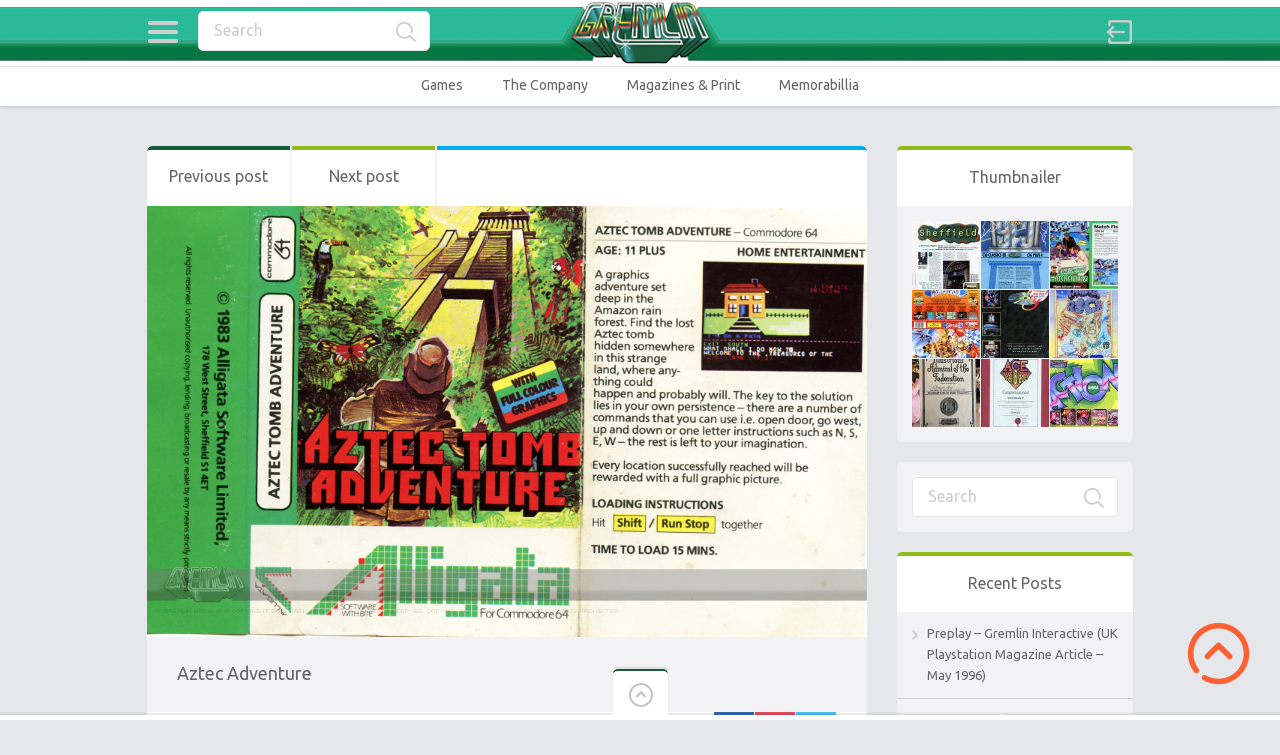

--- FILE ---
content_type: text/html; charset=UTF-8
request_url: https://www.gremlinarchive.com/index.php/2016/06/17/aztec-adventure/
body_size: 12438
content:

<!doctype html>
<html lang="en-GB">
<head>
<meta charset="UTF-8">
<meta name="viewport" content="width=device-width, initial-scale=1, maximum-scale=1.0, user-scalable=no">
<meta name="keywords" content="British,Gremlin Graphics,Gremlin,Graphics,Software,Videogames,Computer,Computer Games,Retro,Retrogames,history,archive,Monty Mole,Bounder,Commodore,Sheffield,Carver Street,Games,Suicide Express,Thing,Thing on a Spring,ARchive,News">
<meta name="description" content="The Gremlin Graphics archive: The finest and most comprehensive archive and history of much-loved Sheffield based computer game developer Gremlin Graphics.">
<meta name="author" content="Mark James Hardisty, @hardistymark">
<link rel="icon" type="image/png" href="http://agremlinintheworks.co.uk/archive/wp-content/uploads/2016/05/favicon.ico">
<script>
  (function(i,s,o,g,r,a,m){i['GoogleAnalyticsObject']=r;i[r]=i[r]||function(){
  (i[r].q=i[r].q||[]).push(arguments)},i[r].l=1*new Date();a=s.createElement(o),
  m=s.getElementsByTagName(o)[0];a.async=1;a.src=g;m.parentNode.insertBefore(a,m)
  })(window,document,'script','https://www.google-analytics.com/analytics.js','ga');

  ga('create', 'UA-78060485-2', 'auto');
  ga('send', 'pageview');

</script><title>Aztec Adventure &#8211; The Gremlin Graphics Archive</title>
<meta name='robots' content='max-image-preview:large' />
	<style>img:is([sizes="auto" i], [sizes^="auto," i]) { contain-intrinsic-size: 3000px 1500px }</style>
	<link rel='dns-prefetch' href='//fonts.googleapis.com' />
<link rel="alternate" type="application/rss+xml" title="The Gremlin Graphics Archive &raquo; Feed" href="https://www.gremlinarchive.com/index.php/feed/" />
<link rel="alternate" type="application/rss+xml" title="The Gremlin Graphics Archive &raquo; Comments Feed" href="https://www.gremlinarchive.com/index.php/comments/feed/" />
<link rel="alternate" type="application/rss+xml" title="The Gremlin Graphics Archive &raquo; Aztec Adventure Comments Feed" href="https://www.gremlinarchive.com/index.php/2016/06/17/aztec-adventure/feed/" />
<script type="text/javascript">
/* <![CDATA[ */
window._wpemojiSettings = {"baseUrl":"https:\/\/s.w.org\/images\/core\/emoji\/16.0.1\/72x72\/","ext":".png","svgUrl":"https:\/\/s.w.org\/images\/core\/emoji\/16.0.1\/svg\/","svgExt":".svg","source":{"concatemoji":"https:\/\/www.gremlinarchive.com\/wp-includes\/js\/wp-emoji-release.min.js?ver=6.8.3"}};
/*! This file is auto-generated */
!function(s,n){var o,i,e;function c(e){try{var t={supportTests:e,timestamp:(new Date).valueOf()};sessionStorage.setItem(o,JSON.stringify(t))}catch(e){}}function p(e,t,n){e.clearRect(0,0,e.canvas.width,e.canvas.height),e.fillText(t,0,0);var t=new Uint32Array(e.getImageData(0,0,e.canvas.width,e.canvas.height).data),a=(e.clearRect(0,0,e.canvas.width,e.canvas.height),e.fillText(n,0,0),new Uint32Array(e.getImageData(0,0,e.canvas.width,e.canvas.height).data));return t.every(function(e,t){return e===a[t]})}function u(e,t){e.clearRect(0,0,e.canvas.width,e.canvas.height),e.fillText(t,0,0);for(var n=e.getImageData(16,16,1,1),a=0;a<n.data.length;a++)if(0!==n.data[a])return!1;return!0}function f(e,t,n,a){switch(t){case"flag":return n(e,"\ud83c\udff3\ufe0f\u200d\u26a7\ufe0f","\ud83c\udff3\ufe0f\u200b\u26a7\ufe0f")?!1:!n(e,"\ud83c\udde8\ud83c\uddf6","\ud83c\udde8\u200b\ud83c\uddf6")&&!n(e,"\ud83c\udff4\udb40\udc67\udb40\udc62\udb40\udc65\udb40\udc6e\udb40\udc67\udb40\udc7f","\ud83c\udff4\u200b\udb40\udc67\u200b\udb40\udc62\u200b\udb40\udc65\u200b\udb40\udc6e\u200b\udb40\udc67\u200b\udb40\udc7f");case"emoji":return!a(e,"\ud83e\udedf")}return!1}function g(e,t,n,a){var r="undefined"!=typeof WorkerGlobalScope&&self instanceof WorkerGlobalScope?new OffscreenCanvas(300,150):s.createElement("canvas"),o=r.getContext("2d",{willReadFrequently:!0}),i=(o.textBaseline="top",o.font="600 32px Arial",{});return e.forEach(function(e){i[e]=t(o,e,n,a)}),i}function t(e){var t=s.createElement("script");t.src=e,t.defer=!0,s.head.appendChild(t)}"undefined"!=typeof Promise&&(o="wpEmojiSettingsSupports",i=["flag","emoji"],n.supports={everything:!0,everythingExceptFlag:!0},e=new Promise(function(e){s.addEventListener("DOMContentLoaded",e,{once:!0})}),new Promise(function(t){var n=function(){try{var e=JSON.parse(sessionStorage.getItem(o));if("object"==typeof e&&"number"==typeof e.timestamp&&(new Date).valueOf()<e.timestamp+604800&&"object"==typeof e.supportTests)return e.supportTests}catch(e){}return null}();if(!n){if("undefined"!=typeof Worker&&"undefined"!=typeof OffscreenCanvas&&"undefined"!=typeof URL&&URL.createObjectURL&&"undefined"!=typeof Blob)try{var e="postMessage("+g.toString()+"("+[JSON.stringify(i),f.toString(),p.toString(),u.toString()].join(",")+"));",a=new Blob([e],{type:"text/javascript"}),r=new Worker(URL.createObjectURL(a),{name:"wpTestEmojiSupports"});return void(r.onmessage=function(e){c(n=e.data),r.terminate(),t(n)})}catch(e){}c(n=g(i,f,p,u))}t(n)}).then(function(e){for(var t in e)n.supports[t]=e[t],n.supports.everything=n.supports.everything&&n.supports[t],"flag"!==t&&(n.supports.everythingExceptFlag=n.supports.everythingExceptFlag&&n.supports[t]);n.supports.everythingExceptFlag=n.supports.everythingExceptFlag&&!n.supports.flag,n.DOMReady=!1,n.readyCallback=function(){n.DOMReady=!0}}).then(function(){return e}).then(function(){var e;n.supports.everything||(n.readyCallback(),(e=n.source||{}).concatemoji?t(e.concatemoji):e.wpemoji&&e.twemoji&&(t(e.twemoji),t(e.wpemoji)))}))}((window,document),window._wpemojiSettings);
/* ]]> */
</script>
<style id='wp-emoji-styles-inline-css' type='text/css'>

	img.wp-smiley, img.emoji {
		display: inline !important;
		border: none !important;
		box-shadow: none !important;
		height: 1em !important;
		width: 1em !important;
		margin: 0 0.07em !important;
		vertical-align: -0.1em !important;
		background: none !important;
		padding: 0 !important;
	}
</style>
<link rel='stylesheet' id='wp-block-library-css' href='https://www.gremlinarchive.com/wp-includes/css/dist/block-library/style.min.css?ver=6.8.3' type='text/css' media='all' />
<style id='classic-theme-styles-inline-css' type='text/css'>
/*! This file is auto-generated */
.wp-block-button__link{color:#fff;background-color:#32373c;border-radius:9999px;box-shadow:none;text-decoration:none;padding:calc(.667em + 2px) calc(1.333em + 2px);font-size:1.125em}.wp-block-file__button{background:#32373c;color:#fff;text-decoration:none}
</style>
<style id='global-styles-inline-css' type='text/css'>
:root{--wp--preset--aspect-ratio--square: 1;--wp--preset--aspect-ratio--4-3: 4/3;--wp--preset--aspect-ratio--3-4: 3/4;--wp--preset--aspect-ratio--3-2: 3/2;--wp--preset--aspect-ratio--2-3: 2/3;--wp--preset--aspect-ratio--16-9: 16/9;--wp--preset--aspect-ratio--9-16: 9/16;--wp--preset--color--black: #000000;--wp--preset--color--cyan-bluish-gray: #abb8c3;--wp--preset--color--white: #ffffff;--wp--preset--color--pale-pink: #f78da7;--wp--preset--color--vivid-red: #cf2e2e;--wp--preset--color--luminous-vivid-orange: #ff6900;--wp--preset--color--luminous-vivid-amber: #fcb900;--wp--preset--color--light-green-cyan: #7bdcb5;--wp--preset--color--vivid-green-cyan: #00d084;--wp--preset--color--pale-cyan-blue: #8ed1fc;--wp--preset--color--vivid-cyan-blue: #0693e3;--wp--preset--color--vivid-purple: #9b51e0;--wp--preset--gradient--vivid-cyan-blue-to-vivid-purple: linear-gradient(135deg,rgba(6,147,227,1) 0%,rgb(155,81,224) 100%);--wp--preset--gradient--light-green-cyan-to-vivid-green-cyan: linear-gradient(135deg,rgb(122,220,180) 0%,rgb(0,208,130) 100%);--wp--preset--gradient--luminous-vivid-amber-to-luminous-vivid-orange: linear-gradient(135deg,rgba(252,185,0,1) 0%,rgba(255,105,0,1) 100%);--wp--preset--gradient--luminous-vivid-orange-to-vivid-red: linear-gradient(135deg,rgba(255,105,0,1) 0%,rgb(207,46,46) 100%);--wp--preset--gradient--very-light-gray-to-cyan-bluish-gray: linear-gradient(135deg,rgb(238,238,238) 0%,rgb(169,184,195) 100%);--wp--preset--gradient--cool-to-warm-spectrum: linear-gradient(135deg,rgb(74,234,220) 0%,rgb(151,120,209) 20%,rgb(207,42,186) 40%,rgb(238,44,130) 60%,rgb(251,105,98) 80%,rgb(254,248,76) 100%);--wp--preset--gradient--blush-light-purple: linear-gradient(135deg,rgb(255,206,236) 0%,rgb(152,150,240) 100%);--wp--preset--gradient--blush-bordeaux: linear-gradient(135deg,rgb(254,205,165) 0%,rgb(254,45,45) 50%,rgb(107,0,62) 100%);--wp--preset--gradient--luminous-dusk: linear-gradient(135deg,rgb(255,203,112) 0%,rgb(199,81,192) 50%,rgb(65,88,208) 100%);--wp--preset--gradient--pale-ocean: linear-gradient(135deg,rgb(255,245,203) 0%,rgb(182,227,212) 50%,rgb(51,167,181) 100%);--wp--preset--gradient--electric-grass: linear-gradient(135deg,rgb(202,248,128) 0%,rgb(113,206,126) 100%);--wp--preset--gradient--midnight: linear-gradient(135deg,rgb(2,3,129) 0%,rgb(40,116,252) 100%);--wp--preset--font-size--small: 13px;--wp--preset--font-size--medium: 20px;--wp--preset--font-size--large: 36px;--wp--preset--font-size--x-large: 42px;--wp--preset--spacing--20: 0.44rem;--wp--preset--spacing--30: 0.67rem;--wp--preset--spacing--40: 1rem;--wp--preset--spacing--50: 1.5rem;--wp--preset--spacing--60: 2.25rem;--wp--preset--spacing--70: 3.38rem;--wp--preset--spacing--80: 5.06rem;--wp--preset--shadow--natural: 6px 6px 9px rgba(0, 0, 0, 0.2);--wp--preset--shadow--deep: 12px 12px 50px rgba(0, 0, 0, 0.4);--wp--preset--shadow--sharp: 6px 6px 0px rgba(0, 0, 0, 0.2);--wp--preset--shadow--outlined: 6px 6px 0px -3px rgba(255, 255, 255, 1), 6px 6px rgba(0, 0, 0, 1);--wp--preset--shadow--crisp: 6px 6px 0px rgba(0, 0, 0, 1);}:where(.is-layout-flex){gap: 0.5em;}:where(.is-layout-grid){gap: 0.5em;}body .is-layout-flex{display: flex;}.is-layout-flex{flex-wrap: wrap;align-items: center;}.is-layout-flex > :is(*, div){margin: 0;}body .is-layout-grid{display: grid;}.is-layout-grid > :is(*, div){margin: 0;}:where(.wp-block-columns.is-layout-flex){gap: 2em;}:where(.wp-block-columns.is-layout-grid){gap: 2em;}:where(.wp-block-post-template.is-layout-flex){gap: 1.25em;}:where(.wp-block-post-template.is-layout-grid){gap: 1.25em;}.has-black-color{color: var(--wp--preset--color--black) !important;}.has-cyan-bluish-gray-color{color: var(--wp--preset--color--cyan-bluish-gray) !important;}.has-white-color{color: var(--wp--preset--color--white) !important;}.has-pale-pink-color{color: var(--wp--preset--color--pale-pink) !important;}.has-vivid-red-color{color: var(--wp--preset--color--vivid-red) !important;}.has-luminous-vivid-orange-color{color: var(--wp--preset--color--luminous-vivid-orange) !important;}.has-luminous-vivid-amber-color{color: var(--wp--preset--color--luminous-vivid-amber) !important;}.has-light-green-cyan-color{color: var(--wp--preset--color--light-green-cyan) !important;}.has-vivid-green-cyan-color{color: var(--wp--preset--color--vivid-green-cyan) !important;}.has-pale-cyan-blue-color{color: var(--wp--preset--color--pale-cyan-blue) !important;}.has-vivid-cyan-blue-color{color: var(--wp--preset--color--vivid-cyan-blue) !important;}.has-vivid-purple-color{color: var(--wp--preset--color--vivid-purple) !important;}.has-black-background-color{background-color: var(--wp--preset--color--black) !important;}.has-cyan-bluish-gray-background-color{background-color: var(--wp--preset--color--cyan-bluish-gray) !important;}.has-white-background-color{background-color: var(--wp--preset--color--white) !important;}.has-pale-pink-background-color{background-color: var(--wp--preset--color--pale-pink) !important;}.has-vivid-red-background-color{background-color: var(--wp--preset--color--vivid-red) !important;}.has-luminous-vivid-orange-background-color{background-color: var(--wp--preset--color--luminous-vivid-orange) !important;}.has-luminous-vivid-amber-background-color{background-color: var(--wp--preset--color--luminous-vivid-amber) !important;}.has-light-green-cyan-background-color{background-color: var(--wp--preset--color--light-green-cyan) !important;}.has-vivid-green-cyan-background-color{background-color: var(--wp--preset--color--vivid-green-cyan) !important;}.has-pale-cyan-blue-background-color{background-color: var(--wp--preset--color--pale-cyan-blue) !important;}.has-vivid-cyan-blue-background-color{background-color: var(--wp--preset--color--vivid-cyan-blue) !important;}.has-vivid-purple-background-color{background-color: var(--wp--preset--color--vivid-purple) !important;}.has-black-border-color{border-color: var(--wp--preset--color--black) !important;}.has-cyan-bluish-gray-border-color{border-color: var(--wp--preset--color--cyan-bluish-gray) !important;}.has-white-border-color{border-color: var(--wp--preset--color--white) !important;}.has-pale-pink-border-color{border-color: var(--wp--preset--color--pale-pink) !important;}.has-vivid-red-border-color{border-color: var(--wp--preset--color--vivid-red) !important;}.has-luminous-vivid-orange-border-color{border-color: var(--wp--preset--color--luminous-vivid-orange) !important;}.has-luminous-vivid-amber-border-color{border-color: var(--wp--preset--color--luminous-vivid-amber) !important;}.has-light-green-cyan-border-color{border-color: var(--wp--preset--color--light-green-cyan) !important;}.has-vivid-green-cyan-border-color{border-color: var(--wp--preset--color--vivid-green-cyan) !important;}.has-pale-cyan-blue-border-color{border-color: var(--wp--preset--color--pale-cyan-blue) !important;}.has-vivid-cyan-blue-border-color{border-color: var(--wp--preset--color--vivid-cyan-blue) !important;}.has-vivid-purple-border-color{border-color: var(--wp--preset--color--vivid-purple) !important;}.has-vivid-cyan-blue-to-vivid-purple-gradient-background{background: var(--wp--preset--gradient--vivid-cyan-blue-to-vivid-purple) !important;}.has-light-green-cyan-to-vivid-green-cyan-gradient-background{background: var(--wp--preset--gradient--light-green-cyan-to-vivid-green-cyan) !important;}.has-luminous-vivid-amber-to-luminous-vivid-orange-gradient-background{background: var(--wp--preset--gradient--luminous-vivid-amber-to-luminous-vivid-orange) !important;}.has-luminous-vivid-orange-to-vivid-red-gradient-background{background: var(--wp--preset--gradient--luminous-vivid-orange-to-vivid-red) !important;}.has-very-light-gray-to-cyan-bluish-gray-gradient-background{background: var(--wp--preset--gradient--very-light-gray-to-cyan-bluish-gray) !important;}.has-cool-to-warm-spectrum-gradient-background{background: var(--wp--preset--gradient--cool-to-warm-spectrum) !important;}.has-blush-light-purple-gradient-background{background: var(--wp--preset--gradient--blush-light-purple) !important;}.has-blush-bordeaux-gradient-background{background: var(--wp--preset--gradient--blush-bordeaux) !important;}.has-luminous-dusk-gradient-background{background: var(--wp--preset--gradient--luminous-dusk) !important;}.has-pale-ocean-gradient-background{background: var(--wp--preset--gradient--pale-ocean) !important;}.has-electric-grass-gradient-background{background: var(--wp--preset--gradient--electric-grass) !important;}.has-midnight-gradient-background{background: var(--wp--preset--gradient--midnight) !important;}.has-small-font-size{font-size: var(--wp--preset--font-size--small) !important;}.has-medium-font-size{font-size: var(--wp--preset--font-size--medium) !important;}.has-large-font-size{font-size: var(--wp--preset--font-size--large) !important;}.has-x-large-font-size{font-size: var(--wp--preset--font-size--x-large) !important;}
:where(.wp-block-post-template.is-layout-flex){gap: 1.25em;}:where(.wp-block-post-template.is-layout-grid){gap: 1.25em;}
:where(.wp-block-columns.is-layout-flex){gap: 2em;}:where(.wp-block-columns.is-layout-grid){gap: 2em;}
:root :where(.wp-block-pullquote){font-size: 1.5em;line-height: 1.6;}
</style>
<link rel='stylesheet' id='pinthis-style-css' href='https://www.gremlinarchive.com/wp-content/themes/pinthis/style.css?ver=1.6.6' type='text/css' media='all' />
<link rel='stylesheet' id='pinthis-style-fresh-css' href='https://www.gremlinarchive.com/wp-content/themes/pinthis/skins/fresh/style-fresh.css?ver=1.6.6' type='text/css' media='all' />
<link rel='stylesheet' id='pinthis-ubuntu-font-css' href='https://fonts.googleapis.com/css?family=Ubuntu%3A400%2C400italic&#038;subset=latin%2Ccyrillic&#038;ver=6.8.3' type='text/css' media='all' />
<link rel='stylesheet' id='pinthis-roboto-font-css' href='https://fonts.googleapis.com/css?family=Roboto%3A400%2C300%2C500%2C700%2C900&#038;subset=latin%2Ccyrillic&#038;ver=6.8.3' type='text/css' media='all' />
<script type="text/javascript" src="https://www.gremlinarchive.com/wp-includes/js/jquery/jquery.min.js?ver=3.7.1" id="jquery-core-js"></script>
<script type="text/javascript" src="https://www.gremlinarchive.com/wp-includes/js/jquery/jquery-migrate.min.js?ver=3.4.1" id="jquery-migrate-js"></script>
<link rel="https://api.w.org/" href="https://www.gremlinarchive.com/index.php/wp-json/" /><link rel="alternate" title="JSON" type="application/json" href="https://www.gremlinarchive.com/index.php/wp-json/wp/v2/posts/2863" /><link rel="EditURI" type="application/rsd+xml" title="RSD" href="https://www.gremlinarchive.com/xmlrpc.php?rsd" />
<meta name="generator" content="WordPress 6.8.3" />
<link rel="canonical" href="https://www.gremlinarchive.com/index.php/2016/06/17/aztec-adventure/" />
<link rel='shortlink' href='https://www.gremlinarchive.com/?p=2863' />
<link rel="alternate" title="oEmbed (JSON)" type="application/json+oembed" href="https://www.gremlinarchive.com/index.php/wp-json/oembed/1.0/embed?url=https%3A%2F%2Fwww.gremlinarchive.com%2Findex.php%2F2016%2F06%2F17%2Faztec-adventure%2F" />
<link rel="alternate" title="oEmbed (XML)" type="text/xml+oembed" href="https://www.gremlinarchive.com/index.php/wp-json/oembed/1.0/embed?url=https%3A%2F%2Fwww.gremlinarchive.com%2Findex.php%2F2016%2F06%2F17%2Faztec-adventure%2F&#038;format=xml" />
<meta name="twitter:widgets:link-color" content="#000000" /><meta name="twitter:widgets:border-color" content="#000000" /><meta name="twitter:partner" content="tfwp" />
<meta name="twitter:card" content="summary" /><meta name="twitter:title" content="Aztec Adventure" /><meta name="twitter:site" content="@hardistymark" /><meta name="twitter:description" content="One of Tony Crowther&#039;s early games for Alligata Software. Aztec Adventure was completely written in BASIC using the Commodore 64&#039;s built-in graphical character set to generate the location pictures." />
</head>

<body class="wp-singular post-template-default single single-post postid-2863 single-format-standard wp-theme-pinthis with-header-nav-menu" id="totop" >
<header class="with-header-nav-menu ">
	<div class="container clearfix">
		<div class="left-part">
			<nav class="menu-categories dropel">
				<a href="#" onclick="return false;" class="icon-menu-categories tooltip" title="Categories">Categories</a>
				<div class="dropdown">
					<div class="dropdown-wrapper arrow-up-left">
						<ul class="categories-list">
								<li class="cat-item cat-item-4"><a href="https://www.gremlinarchive.com/index.php/category/games/">Games</a>
<ul class='children'>
	<li class="cat-item cat-item-119"><a href="https://www.gremlinarchive.com/index.php/category/games/a-z/">A-Z</a>
</li>
	<li class="cat-item cat-item-63"><a href="https://www.gremlinarchive.com/index.php/category/games/concept-artwork/">Artwork</a>
</li>
	<li class="cat-item cat-item-64"><a href="https://www.gremlinarchive.com/index.php/category/games/inlays/">Box Art / Inlays</a>
</li>
	<li class="cat-item cat-item-33"><a href="https://www.gremlinarchive.com/index.php/category/games/code-wheel/">Code Wheels</a>
</li>
	<li class="cat-item cat-item-235"><a href="https://www.gremlinarchive.com/index.php/category/games/media/">Media</a>
</li>
	<li class="cat-item cat-item-203"><a href="https://www.gremlinarchive.com/index.php/category/games/music/">Multimedia</a>
</li>
	<li class="cat-item cat-item-592"><a href="https://www.gremlinarchive.com/index.php/category/games/source-code/">Source Code</a>
</li>
	<li class="cat-item cat-item-359"><a href="https://www.gremlinarchive.com/index.php/category/games/unreleased/">Unreleased</a>
</li>
</ul>
</li>
	<li class="cat-item cat-item-66"><a href="https://www.gremlinarchive.com/index.php/category/magazines/">Magazines &amp; Print</a>
<ul class='children'>
	<li class="cat-item cat-item-22"><a href="https://www.gremlinarchive.com/index.php/category/magazines/adverts/">Adverts</a>
</li>
	<li class="cat-item cat-item-67"><a href="https://www.gremlinarchive.com/index.php/category/magazines/articles/">Articles</a>
</li>
	<li class="cat-item cat-item-68"><a href="https://www.gremlinarchive.com/index.php/category/magazines/snippets/">Snippets</a>
</li>
	<li class="cat-item cat-item-393"><a href="https://www.gremlinarchive.com/index.php/category/magazines/type-in-listing/">Type-in Listing</a>
</li>
</ul>
</li>
	<li class="cat-item cat-item-62"><a href="https://www.gremlinarchive.com/index.php/category/merchandise/">Memorabillia and Merchandise</a>
<ul class='children'>
	<li class="cat-item cat-item-580"><a href="https://www.gremlinarchive.com/index.php/category/merchandise/apparel/">Apparel</a>
</li>
	<li class="cat-item cat-item-32"><a href="https://www.gremlinarchive.com/index.php/category/merchandise/badge/">Badge</a>
</li>
	<li class="cat-item cat-item-61"><a href="https://www.gremlinarchive.com/index.php/category/merchandise/carrier-bags/">Carrier Bags</a>
</li>
	<li class="cat-item cat-item-365"><a href="https://www.gremlinarchive.com/index.php/category/merchandise/comics/">Comics</a>
</li>
	<li class="cat-item cat-item-34"><a href="https://www.gremlinarchive.com/index.php/category/merchandise/poster/">Posters</a>
</li>
</ul>
</li>
	<li class="cat-item cat-item-60"><a href="https://www.gremlinarchive.com/index.php/category/platform/">Platform</a>
<ul class='children'>
	<li class="cat-item cat-item-248"><a href="https://www.gremlinarchive.com/index.php/category/platform/128-bit/">128-bit</a>
	<ul class='children'>
	<li class="cat-item cat-item-250"><a href="https://www.gremlinarchive.com/index.php/category/platform/128-bit/dreamcast/">Dreamcast</a>
</li>
	<li class="cat-item cat-item-251"><a href="https://www.gremlinarchive.com/index.php/category/platform/128-bit/gamecube/">GameCube</a>
</li>
	<li class="cat-item cat-item-249"><a href="https://www.gremlinarchive.com/index.php/category/platform/128-bit/playstation-2/">Playstation 2</a>
</li>
	<li class="cat-item cat-item-252"><a href="https://www.gremlinarchive.com/index.php/category/platform/128-bit/xbox/">XBox</a>
</li>
	</ul>
</li>
	<li class="cat-item cat-item-3"><a href="https://www.gremlinarchive.com/index.php/category/platform/16-bit/">16-Bit</a>
	<ul class='children'>
	<li class="cat-item cat-item-46"><a href="https://www.gremlinarchive.com/index.php/category/platform/16-bit/amiga/">Amiga</a>
</li>
	<li class="cat-item cat-item-275"><a href="https://www.gremlinarchive.com/index.php/category/platform/16-bit/amiga-cd32/">Amiga CD32</a>
</li>
	<li class="cat-item cat-item-47"><a href="https://www.gremlinarchive.com/index.php/category/platform/16-bit/atari-st/">Atari ST</a>
</li>
	<li class="cat-item cat-item-2187"><a href="https://www.gremlinarchive.com/index.php/category/platform/16-bit/cd-i/">CD-I</a>
</li>
	<li class="cat-item cat-item-59"><a href="https://www.gremlinarchive.com/index.php/category/platform/16-bit/megadrive/">Megadrive</a>
</li>
	<li class="cat-item cat-item-169"><a href="https://www.gremlinarchive.com/index.php/category/platform/16-bit/sinclair-ql/">Sinclair QL</a>
</li>
	<li class="cat-item cat-item-58"><a href="https://www.gremlinarchive.com/index.php/category/platform/16-bit/snes/">SNES</a>
</li>
	</ul>
</li>
	<li class="cat-item cat-item-253"><a href="https://www.gremlinarchive.com/index.php/category/platform/3264-bit/">32/64-Bit</a>
	<ul class='children'>
	<li class="cat-item cat-item-2010"><a href="https://www.gremlinarchive.com/index.php/category/platform/3264-bit/acorn-archimedes/">Acorn Archimedes</a>
</li>
	<li class="cat-item cat-item-411"><a href="https://www.gremlinarchive.com/index.php/category/platform/3264-bit/atari-jaguar/">Atari Jaguar</a>
</li>
	<li class="cat-item cat-item-255"><a href="https://www.gremlinarchive.com/index.php/category/platform/3264-bit/n64/">N64</a>
</li>
	<li class="cat-item cat-item-1062"><a href="https://www.gremlinarchive.com/index.php/category/platform/3264-bit/philips-cdi/">Philips CDI</a>
</li>
	<li class="cat-item cat-item-254"><a href="https://www.gremlinarchive.com/index.php/category/platform/3264-bit/playstation/">Playstation</a>
</li>
	<li class="cat-item cat-item-256"><a href="https://www.gremlinarchive.com/index.php/category/platform/3264-bit/saturn/">Saturn</a>
</li>
	</ul>
</li>
	<li class="cat-item cat-item-24"><a href="https://www.gremlinarchive.com/index.php/category/platform/8-bit/">8-Bit</a>
	<ul class='children'>
	<li class="cat-item cat-item-42"><a href="https://www.gremlinarchive.com/index.php/category/platform/8-bit/amstrad/">Amstrad</a>
</li>
	<li class="cat-item cat-item-45"><a href="https://www.gremlinarchive.com/index.php/category/platform/8-bit/atari/">Atari</a>
</li>
	<li class="cat-item cat-item-236"><a href="https://www.gremlinarchive.com/index.php/category/platform/8-bit/bbcelectron/">BBC/Electron</a>
</li>
	<li class="cat-item cat-item-44"><a href="https://www.gremlinarchive.com/index.php/category/platform/8-bit/commodore-64/">Commodore 64</a>
</li>
	<li class="cat-item cat-item-43"><a href="https://www.gremlinarchive.com/index.php/category/platform/8-bit/commodore-c16/">Commodore C16</a>
</li>
	<li class="cat-item cat-item-1653"><a href="https://www.gremlinarchive.com/index.php/category/platform/8-bit/gameboy/">Gameboy</a>
</li>
	<li class="cat-item cat-item-509"><a href="https://www.gremlinarchive.com/index.php/category/platform/8-bit/msx/">MSX</a>
</li>
	<li class="cat-item cat-item-974"><a href="https://www.gremlinarchive.com/index.php/category/platform/8-bit/nes/">NES</a>
</li>
	<li class="cat-item cat-item-196"><a href="https://www.gremlinarchive.com/index.php/category/platform/8-bit/oric/">Oric</a>
</li>
	<li class="cat-item cat-item-1940"><a href="https://www.gremlinarchive.com/index.php/category/platform/8-bit/pc-engine/">PC Engine</a>
</li>
	<li class="cat-item cat-item-1522"><a href="https://www.gremlinarchive.com/index.php/category/platform/8-bit/sega-master-system/">SEGA Master System</a>
</li>
	<li class="cat-item cat-item-25"><a href="https://www.gremlinarchive.com/index.php/category/platform/8-bit/zx-spectrum/">ZX Spectrum</a>
</li>
	</ul>
</li>
	<li class="cat-item cat-item-1487"><a href="https://www.gremlinarchive.com/index.php/category/platform/arcade/">Arcade</a>
</li>
	<li class="cat-item cat-item-755"><a href="https://www.gremlinarchive.com/index.php/category/platform/ios-and-android/">iOS and Android</a>
</li>
	<li class="cat-item cat-item-257"><a href="https://www.gremlinarchive.com/index.php/category/platform/pc/">PC</a>
</li>
	<li class="cat-item cat-item-600"><a href="https://www.gremlinarchive.com/index.php/category/platform/playstation-vita/">Playstation Vita</a>
</li>
</ul>
</li>
	<li class="cat-item cat-item-114"><a href="https://www.gremlinarchive.com/index.php/category/gremlin-the-company/">The Company</a>
<ul class='children'>
	<li class="cat-item cat-item-39"><a href="https://www.gremlinarchive.com/index.php/category/gremlin-the-company/brochures/">Brochures</a>
</li>
	<li class="cat-item cat-item-116"><a href="https://www.gremlinarchive.com/index.php/category/gremlin-the-company/business-cards/">Business Cards</a>
</li>
	<li class="cat-item cat-item-65"><a href="https://www.gremlinarchive.com/index.php/category/gremlin-the-company/letters/">Letters</a>
</li>
	<li class="cat-item cat-item-117"><a href="https://www.gremlinarchive.com/index.php/category/gremlin-the-company/pr-material/">PR Material</a>
</li>
	<li class="cat-item cat-item-1320"><a href="https://www.gremlinarchive.com/index.php/category/gremlin-the-company/quotes/">Quotes</a>
</li>
	<li class="cat-item cat-item-115"><a href="https://www.gremlinarchive.com/index.php/category/gremlin-the-company/royalty-statements/">Royalty Statements</a>
</li>
	<li class="cat-item cat-item-118"><a href="https://www.gremlinarchive.com/index.php/category/gremlin-the-company/staff-photographs/">Staff Photographs</a>
</li>
</ul>
</li>
	<li class="cat-item cat-item-1"><a href="https://www.gremlinarchive.com/index.php/category/uncategorised/">Uncategorised</a>
</li>
	<li class="cat-item cat-item-9"><a href="https://www.gremlinarchive.com/index.php/category/year/">Year</a>
<ul class='children'>
	<li class="cat-item cat-item-216"><a href="https://www.gremlinarchive.com/index.php/category/year/1982/">1982</a>
</li>
	<li class="cat-item cat-item-154"><a href="https://www.gremlinarchive.com/index.php/category/year/1983/">1983</a>
</li>
	<li class="cat-item cat-item-10"><a href="https://www.gremlinarchive.com/index.php/category/year/1984/">1984</a>
</li>
	<li class="cat-item cat-item-11"><a href="https://www.gremlinarchive.com/index.php/category/year/1985/">1985</a>
</li>
	<li class="cat-item cat-item-23"><a href="https://www.gremlinarchive.com/index.php/category/year/1986/">1986</a>
</li>
	<li class="cat-item cat-item-48"><a href="https://www.gremlinarchive.com/index.php/category/year/1987/">1987</a>
</li>
	<li class="cat-item cat-item-40"><a href="https://www.gremlinarchive.com/index.php/category/year/1988/">1988</a>
</li>
	<li class="cat-item cat-item-41"><a href="https://www.gremlinarchive.com/index.php/category/year/1989/">1989</a>
</li>
	<li class="cat-item cat-item-13"><a href="https://www.gremlinarchive.com/index.php/category/year/1990/">1990</a>
</li>
	<li class="cat-item cat-item-12"><a href="https://www.gremlinarchive.com/index.php/category/year/1991/">1991</a>
</li>
	<li class="cat-item cat-item-49"><a href="https://www.gremlinarchive.com/index.php/category/year/1992/">1992</a>
</li>
	<li class="cat-item cat-item-50"><a href="https://www.gremlinarchive.com/index.php/category/year/1993/">1993</a>
</li>
	<li class="cat-item cat-item-51"><a href="https://www.gremlinarchive.com/index.php/category/year/1994/">1994</a>
</li>
	<li class="cat-item cat-item-52"><a href="https://www.gremlinarchive.com/index.php/category/year/1995/">1995</a>
</li>
	<li class="cat-item cat-item-53"><a href="https://www.gremlinarchive.com/index.php/category/year/1996/">1996</a>
</li>
	<li class="cat-item cat-item-54"><a href="https://www.gremlinarchive.com/index.php/category/year/1997/">1997</a>
</li>
	<li class="cat-item cat-item-55"><a href="https://www.gremlinarchive.com/index.php/category/year/1998/">1998</a>
</li>
	<li class="cat-item cat-item-56"><a href="https://www.gremlinarchive.com/index.php/category/year/1999/">1999</a>
</li>
	<li class="cat-item cat-item-57"><a href="https://www.gremlinarchive.com/index.php/category/year/2000/">2000</a>
</li>
	<li class="cat-item cat-item-258"><a href="https://www.gremlinarchive.com/index.php/category/year/2001/">2001</a>
</li>
	<li class="cat-item cat-item-259"><a href="https://www.gremlinarchive.com/index.php/category/year/2002/">2002</a>
</li>
	<li class="cat-item cat-item-1434"><a href="https://www.gremlinarchive.com/index.php/category/year/2004/">2004</a>
</li>
	<li class="cat-item cat-item-964"><a href="https://www.gremlinarchive.com/index.php/category/year/2005/">2005</a>
</li>
	<li class="cat-item cat-item-1798"><a href="https://www.gremlinarchive.com/index.php/category/year/2007/">2007</a>
</li>
	<li class="cat-item cat-item-1812"><a href="https://www.gremlinarchive.com/index.php/category/year/2010/">2010</a>
</li>
	<li class="cat-item cat-item-379"><a href="https://www.gremlinarchive.com/index.php/category/year/2012/">2012</a>
</li>
	<li class="cat-item cat-item-1186"><a href="https://www.gremlinarchive.com/index.php/category/year/2013/">2013</a>
</li>
	<li class="cat-item cat-item-1668"><a href="https://www.gremlinarchive.com/index.php/category/year/2014/">2014</a>
</li>
	<li class="cat-item cat-item-1298"><a href="https://www.gremlinarchive.com/index.php/category/year/2015/">2015</a>
</li>
	<li class="cat-item cat-item-1349"><a href="https://www.gremlinarchive.com/index.php/category/year/2016/">2016</a>
</li>
	<li class="cat-item cat-item-1679"><a href="https://www.gremlinarchive.com/index.php/category/year/2017/">2017</a>
</li>
	<li class="cat-item cat-item-1968"><a href="https://www.gremlinarchive.com/index.php/category/year/2018/">2018</a>
</li>
	<li class="cat-item cat-item-2033"><a href="https://www.gremlinarchive.com/index.php/category/year/2019/">2019</a>
</li>
	<li class="cat-item cat-item-2159"><a href="https://www.gremlinarchive.com/index.php/category/year/2023/">2023</a>
</li>
	<li class="cat-item cat-item-2251"><a href="https://www.gremlinarchive.com/index.php/category/year/2025/">2025</a>
</li>
</ul>
</li>
						</ul>
					</div>
				</div>
			</nav>
			<div class="search-box clearfix dropel">
				<a href="#" onclick="return false;" class="icon-zoom">Search</a>
				<div class="dropdown">
					<div class="dropdown-wrapper arrow-up-left">
						<form action="https://www.gremlinarchive.com/" method="get">
							<input type="text" name="s" value="Search">
							<input type="submit" value="Search">
						</form>
					</div>
				</div>
			</div>
		</div>
        <p class="logo">            <a href="https://www.gremlinarchive.com/" title="The Gremlin Graphics Archive">
                                <img src="http://agremlinintheworks.co.uk/archive/wp-content/uploads/2016/05/gremlin-pinthis-transparent.png" alt="The Gremlin Graphics Archive">
                            </a>
        </p>		<div class="right-part">
										<div class="log-in-out dropel">
					<a href="#" onclick="return false;" title="Sign In" class="icon-login tooltip">Sign in</a>
					<div class="dropdown">
						<div class="dropdown-wrapper arrow-up-right">
														<form name="login-form" id="login-form" action="https://www.gremlinarchive.com/wp-login.php" method="post"><p class="login-username">
				<label for="user_login">Username or Email Address</label>
				<input type="text" name="log" id="user_login" autocomplete="username" class="input" value="" size="20" />
			</p><p class="login-password">
				<label for="user_pass">Password</label>
				<input type="password" name="pwd" id="user_pass" autocomplete="current-password" spellcheck="false" class="input" value="" size="20" />
			</p><p class="login-submit">
				<input type="submit" name="wp-submit" id="wp-submit" class="button button-primary" value="Login" />
				<input type="hidden" name="redirect_to" value="https://www.gremlinarchive.com/index.php/2016/06/17/aztec-adventure/" />
			</p></form>							<p class="login-links clearfix">
								<span class="fleft">
									<a href="https://www.gremlinarchive.com/wp-login.php?action=lostpassword&amp;redirect_to=https%3A%2F%2Fwww.gremlinarchive.com%2Findex.php%2F2016%2F06%2F17%2Faztec-adventure%2F" title="Lost password">Lost your password?</a>
								</span>
															</p>
						</div>
					</div>
				</div>
					</div>
	</div>
		<div class="container fluid clearfix">
		<a href="#" onclick="return false;" class="icon-nav-menu">Menu</a>
		<div class="header-menu">
			<div class="header-menu-wrapper arrow-up-right"><ul id="menu-mainmenu" class="header-menu-list"><li id="menu-item-113" class="menu-item menu-item-type-taxonomy menu-item-object-category current-post-ancestor current-menu-parent current-post-parent menu-item-has-children menu-item-113"><a href="https://www.gremlinarchive.com/index.php/category/games/">Games</a>
<div class="dropdown"><div class="dropdown-wrapper arrow-up-left"><ul class="sub-menu">
	<li id="menu-item-639" class="menu-item menu-item-type-taxonomy menu-item-object-category menu-item-639"><a href="https://www.gremlinarchive.com/index.php/category/games/concept-artwork/">Artwork</a></li>
	<li id="menu-item-641" class="menu-item menu-item-type-taxonomy menu-item-object-category current-post-ancestor current-menu-parent current-post-parent menu-item-641"><a href="https://www.gremlinarchive.com/index.php/category/games/inlays/">Box Art / Inlays</a></li>
	<li id="menu-item-816" class="menu-item menu-item-type-taxonomy menu-item-object-category menu-item-816"><a href="https://www.gremlinarchive.com/index.php/category/games/code-wheel/">Code Wheels</a></li>
	<li id="menu-item-837" class="menu-item menu-item-type-taxonomy menu-item-object-category menu-item-837"><a href="https://www.gremlinarchive.com/index.php/category/games/media/">Media</a></li>
	<li id="menu-item-838" class="menu-item menu-item-type-taxonomy menu-item-object-category menu-item-838"><a href="https://www.gremlinarchive.com/index.php/category/games/music/">Multimedia</a></li>
	<li id="menu-item-839" class="menu-item menu-item-type-taxonomy menu-item-object-category menu-item-839"><a href="https://www.gremlinarchive.com/index.php/category/games/unreleased/">Unreleased</a></li>
	<li id="menu-item-115" class="menu-item menu-item-type-taxonomy menu-item-object-category current-post-ancestor current-menu-parent current-post-parent menu-item-has-children menu-item-115"><a href="https://www.gremlinarchive.com/index.php/category/platform/">Platform</a>
	<div class="dropdown"><div class="dropdown-wrapper arrow-up-left"><ul class="sub-menu">
		<li id="menu-item-662" class="menu-item menu-item-type-taxonomy menu-item-object-category current-post-ancestor current-menu-parent current-post-parent menu-item-662"><a href="https://www.gremlinarchive.com/index.php/category/platform/8-bit/">8-Bit</a></li>
		<li id="menu-item-818" class="menu-item menu-item-type-taxonomy menu-item-object-category menu-item-818"><a href="https://www.gremlinarchive.com/index.php/category/platform/16-bit/">16-Bit</a></li>
		<li id="menu-item-819" class="menu-item menu-item-type-taxonomy menu-item-object-category menu-item-819"><a href="https://www.gremlinarchive.com/index.php/category/platform/3264-bit/">32/64-Bit</a></li>
		<li id="menu-item-817" class="menu-item menu-item-type-taxonomy menu-item-object-category menu-item-817"><a href="https://www.gremlinarchive.com/index.php/category/platform/128-bit/">128-bit</a></li>
		<li id="menu-item-832" class="menu-item menu-item-type-taxonomy menu-item-object-category menu-item-832"><a href="https://www.gremlinarchive.com/index.php/category/platform/pc/">PC/WIndows</a></li>
	</ul></div></div>
</li>
</ul></div></div>
</li>
<li id="menu-item-833" class="menu-item menu-item-type-taxonomy menu-item-object-category menu-item-has-children menu-item-833"><a href="https://www.gremlinarchive.com/index.php/category/gremlin-the-company/">The Company</a>
<div class="dropdown"><div class="dropdown-wrapper arrow-up-left"><ul class="sub-menu">
	<li id="menu-item-826" class="menu-item menu-item-type-taxonomy menu-item-object-category menu-item-826"><a href="https://www.gremlinarchive.com/index.php/category/gremlin-the-company/business-cards/">Business Cards</a></li>
	<li id="menu-item-825" class="menu-item menu-item-type-taxonomy menu-item-object-category menu-item-825"><a href="https://www.gremlinarchive.com/index.php/category/gremlin-the-company/brochures/">Brochures</a></li>
	<li id="menu-item-827" class="menu-item menu-item-type-taxonomy menu-item-object-category menu-item-827"><a href="https://www.gremlinarchive.com/index.php/category/gremlin-the-company/letters/">Letters</a></li>
	<li id="menu-item-834" class="menu-item menu-item-type-taxonomy menu-item-object-category menu-item-834"><a href="https://www.gremlinarchive.com/index.php/category/gremlin-the-company/pr-material/">PR Material</a></li>
	<li id="menu-item-835" class="menu-item menu-item-type-taxonomy menu-item-object-category menu-item-835"><a href="https://www.gremlinarchive.com/index.php/category/gremlin-the-company/royalty-statements/">Royalty Statements</a></li>
	<li id="menu-item-2529" class="menu-item menu-item-type-taxonomy menu-item-object-category menu-item-2529"><a href="https://www.gremlinarchive.com/index.php/category/gremlin-the-company/quotes/">Quotes</a></li>
	<li id="menu-item-836" class="menu-item menu-item-type-taxonomy menu-item-object-category menu-item-836"><a href="https://www.gremlinarchive.com/index.php/category/gremlin-the-company/staff-photographs/">Staff Photographs</a></li>
</ul></div></div>
</li>
<li id="menu-item-114" class="menu-item menu-item-type-taxonomy menu-item-object-category menu-item-has-children menu-item-114"><a href="https://www.gremlinarchive.com/index.php/category/magazines/">Magazines &#038; Print</a>
<div class="dropdown"><div class="dropdown-wrapper arrow-up-left"><ul class="sub-menu">
	<li id="menu-item-820" class="menu-item menu-item-type-taxonomy menu-item-object-category menu-item-820"><a href="https://www.gremlinarchive.com/index.php/category/magazines/adverts/">Adverts</a></li>
	<li id="menu-item-821" class="menu-item menu-item-type-taxonomy menu-item-object-category menu-item-821"><a href="https://www.gremlinarchive.com/index.php/category/magazines/articles/">Articles</a></li>
	<li id="menu-item-828" class="menu-item menu-item-type-taxonomy menu-item-object-category menu-item-828"><a href="https://www.gremlinarchive.com/index.php/category/magazines/snippets/">Snippets</a></li>
	<li id="menu-item-829" class="menu-item menu-item-type-taxonomy menu-item-object-category menu-item-829"><a href="https://www.gremlinarchive.com/index.php/category/magazines/type-in-listing/">Type-in Listing</a></li>
</ul></div></div>
</li>
<li id="menu-item-830" class="menu-item menu-item-type-taxonomy menu-item-object-category menu-item-has-children menu-item-830"><a href="https://www.gremlinarchive.com/index.php/category/merchandise/">Memorabillia</a>
<div class="dropdown"><div class="dropdown-wrapper arrow-up-left"><ul class="sub-menu">
	<li id="menu-item-822" class="menu-item menu-item-type-taxonomy menu-item-object-category menu-item-822"><a href="https://www.gremlinarchive.com/index.php/category/merchandise/badge/">Badges</a></li>
	<li id="menu-item-823" class="menu-item menu-item-type-taxonomy menu-item-object-category menu-item-823"><a href="https://www.gremlinarchive.com/index.php/category/merchandise/carrier-bags/">Carrier Bags</a></li>
	<li id="menu-item-824" class="menu-item menu-item-type-taxonomy menu-item-object-category menu-item-824"><a href="https://www.gremlinarchive.com/index.php/category/merchandise/comics/">Comics</a></li>
	<li id="menu-item-831" class="menu-item menu-item-type-taxonomy menu-item-object-category menu-item-831"><a href="https://www.gremlinarchive.com/index.php/category/merchandise/poster/">Posters</a></li>
</ul></div></div>
</li>
</ul></div>		</div>
	</div>
	</header>


<section id="content">
	<div class="container clearfix">
				<div class="postWrap">
			<div class="post-2863 post type-post status-publish format-standard has-post-thumbnail hentry category-154 category-8-bit category-inlays category-commodore-64 category-games category-platform category-year tag-adventure tag-alligata tag-aztec tag-basic tag-crowther">
				<div class="contentbox">
															<div class="topbar">
						<ul class="navbtns">
							<li>
								<a href="https://www.gremlinarchive.com/index.php/2016/06/17/way-of-the-tiger-franchise/" rel="prev">Previous post</a>							</li>
							<li>
								<a href="https://www.gremlinarchive.com/index.php/2016/06/17/chris-shrigley-ben-daglish-photo/" rel="next">Next post</a>							</li>
						</ul>
						<p class="space border-color-5">&nbsp;</p>
					</div>
																							<p class="featured-image">
																								<img src="https://www.gremlinarchive.com/wp-content/uploads/2016/06/img_scan_297.jpg" width="720" height="431" alt="Aztec Adventure">
															</p>
																																				<h1 class="title-3 ">
												<a href="https://www.gremlinarchive.com/index.php/2016/06/17/aztec-adventure/">Aztec Adventure</a>
					</h1>
										<div class="metabar data clearfix">
												<ul class="postmetas">
							<li class="tooltip" title="Post date"><span class="icon-post-date-2">17.06.2016</span></li>
							<li><span class="icon-author"><a href="https://www.gremlinarchive.com/index.php/author/mjhardisty/" title="Posts by mjhardisty" rel="author">mjhardisty</a></span></li>
							<li class="tooltip" title="Total comments"><span class="icon-total-comments-2">0</span></li>
						</ul>
						<ul class="social-media-icons clearfix">
							<li><a href="https://www.facebook.com/sharer/sharer.php?u=https://www.gremlinarchive.com/index.php/2016/06/17/aztec-adventure/" class="border-color-3 icon-facebook tooltip" title="Share on Facebook" target="_blank">Facebook</a></li>
							<li><a href="https://plus.google.com/share?url=https://www.gremlinarchive.com/index.php/2016/06/17/aztec-adventure/" class="border-color-1 icon-gplus tooltip" title="Share on Google+" target="_blank">Google+</a></li>
							<li><a href="https://twitter.com/share?url=https://www.gremlinarchive.com/index.php/2016/06/17/aztec-adventure/" class="border-color-4 icon-twitter tooltip" title="Share on Twitter" target="_blank">Twitter</a></li>
						</ul>
					</div>
															<div class="textbox clearfix">
						<p>One of Tony Crowther&#8217;s early games for Alligata Software. Aztec Adventure was completely written in BASIC using the Commodore 64&#8217;s built-in graphical character set to generate the location pictures.</p>

<div class="twitter-share"><a href="https://twitter.com/intent/tweet?url=https%3A%2F%2Fwww.gremlinarchive.com%2Findex.php%2F2016%2F06%2F17%2Faztec-adventure%2F&#038;via=hardistymark" class="twitter-share-button" data-size="large">Tweet</a></div>
					</div>
																					<p class="categories">Categories: &nbsp; <a href="https://www.gremlinarchive.com/index.php/category/year/1983/" rel="category tag">1983</a>, <a href="https://www.gremlinarchive.com/index.php/category/platform/8-bit/" rel="category tag">8-Bit</a>, <a href="https://www.gremlinarchive.com/index.php/category/games/inlays/" rel="category tag">Box Art / Inlays</a>, <a href="https://www.gremlinarchive.com/index.php/category/platform/8-bit/commodore-64/" rel="category tag">Commodore 64</a>, <a href="https://www.gremlinarchive.com/index.php/category/games/" rel="category tag">Games</a>, <a href="https://www.gremlinarchive.com/index.php/category/platform/" rel="category tag">Platform</a>, <a href="https://www.gremlinarchive.com/index.php/category/year/" rel="category tag">Year</a></p>
															<div class="tags">
						<p>Tags: &nbsp;<a href="https://www.gremlinarchive.com/index.php/tag/adventure/" rel="tag">adventure</a>, <a href="https://www.gremlinarchive.com/index.php/tag/alligata/" rel="tag">alligata</a>, <a href="https://www.gremlinarchive.com/index.php/tag/aztec/" rel="tag">aztec</a>, <a href="https://www.gremlinarchive.com/index.php/tag/basic/" rel="tag">basic</a>, <a href="https://www.gremlinarchive.com/index.php/tag/crowther/" rel="tag">crowther</a> </p>
					</div>
										
<div class="metabar clearfix">
	<h4 class="title-5">Comments</h4>
</div>

			
	<!-- <div class="comment-respond-wrapper "> -->
			<div id="respond" class="comment-respond">
		<h3 id="reply-title" class="comment-reply-title"> <small><a rel="nofollow" id="cancel-comment-reply-link" href="/index.php/2016/06/17/aztec-adventure/#respond" style="display:none;">Click here to cancel reply.</a></small></h3><form action="https://www.gremlinarchive.com/wp-comments-post.php" method="post" id="commentform" class="comment-form">		<p class="icon">
	<img alt='' src='https://secure.gravatar.com/avatar/?s=40&#038;d=mm&#038;r=g' srcset='https://secure.gravatar.com/avatar/?s=80&#038;d=mm&#038;r=g 2x' class='avatar avatar-40 photo avatar-default' height='40' width='40' decoding='async'/>	</p>
	<p class="comment-form-comment"><textarea id="comment" name="comment" placeholder="Comment " aria-required="true"></textarea></p><p class="comment-form-author"><input id="author" placeholder="Name *" name="author" type="text" value=""  aria-required='true'></p>
<p class="comment-form-email"><input id="email" placeholder="Email *" name="email" type="text" value=""  aria-required='true'></p>
<p class="comment-form-url"><input id="url" name="url" placeholder="Website " type="text" value=""></p>
<p class="form-submit"><input name="submit" type="submit" id="submit" class="submit" value="Post Comment" /> <input type='hidden' name='comment_post_ID' value='2863' id='comment_post_ID' />
<input type='hidden' name='comment_parent' id='comment_parent' value='0' />
</p><p style="display: none;"><input type="hidden" id="akismet_comment_nonce" name="akismet_comment_nonce" value="c9adc86d07" /></p><p style="display: none !important;" class="akismet-fields-container" data-prefix="ak_"><label>&#916;<textarea name="ak_hp_textarea" cols="45" rows="8" maxlength="100"></textarea></label><input type="hidden" id="ak_js_1" name="ak_js" value="143"/><script>document.getElementById( "ak_js_1" ).setAttribute( "value", ( new Date() ).getTime() );</script></p></form>	</div><!-- #respond -->
	<p class="akismet_comment_form_privacy_notice">This site uses Akismet to reduce spam. <a href="https://akismet.com/privacy/" target="_blank" rel="nofollow noopener">Learn how your comment data is processed.</a></p>	<!-- </div> -->
	
						
				</div>
			</div>
		</div>
		<aside class="sidebar">
							<div class="contentbox"><h4 class="title-1 border-color-2">Thumbnailer</h4>		<div class="widgetwrapper">
							
				<ul class="recentposts clearfix">	
										<li>
						<a class="tooltip" href="https://www.gremlinarchive.com/index.php/2025/11/23/preplay-gremlin-interactive-uk-playstation-magazine-article-may-1996/" title="Preplay - Gremlin Interactive (UK Playstation Magazine Article - May 1996)">
																																	<img src="https://www.gremlinarchive.com/wp-content/uploads/2025/11/new_img554-68x68.jpg" width="68" height="68" alt="Aztec Adventure">
																						</a>
					</li>	
										<li>
						<a class="tooltip" href="https://www.gremlinarchive.com/index.php/2025/10/01/star-games-classics-iii-c16-plus4/" title="Star Games Classics III (C16/Plus4)">
																																	<img src="https://www.gremlinarchive.com/wp-content/uploads/2025/10/new_img538-68x68.jpg" width="68" height="68" alt="Aztec Adventure">
																						</a>
					</li>	
										<li>
						<a class="tooltip" href="https://www.gremlinarchive.com/index.php/2025/05/26/jack-charltons-match-fishing-2/" title="Jack Charlton&#039;s Match Fishing">
																																	<img src="https://www.gremlinarchive.com/wp-content/uploads/2025/05/new_img516-68x68.jpg" width="68" height="68" alt="Aztec Adventure">
																						</a>
					</li>	
										<li>
						<a class="tooltip" href="https://www.gremlinarchive.com/index.php/2025/04/12/star-games-10-great-games-3-zx-spectrum/" title="Star Games - 10 Great Games 3 (ZX Spectrum)">
																																	<img src="https://www.gremlinarchive.com/wp-content/uploads/2025/04/img_scan_199-68x68.jpg" width="68" height="68" alt="Aztec Adventure">
																						</a>
					</li>	
										<li>
						<a class="tooltip" href="https://www.gremlinarchive.com/index.php/2025/04/12/cd-3-zool-lotus-nigel-mansells-pc-cd-rom/" title="CD 3 (Zool, Lotus, Nigel Mansells PC CD-ROM)">
																																	<img src="https://www.gremlinarchive.com/wp-content/uploads/2025/04/new_img482-68x68.jpg" width="68" height="68" alt="Aztec Adventure">
																						</a>
					</li>	
										<li>
						<a class="tooltip" href="https://www.gremlinarchive.com/index.php/2025/03/16/chuck-rock-krisalis-archimedes-port/" title="Chuck Rock (Krisalis Archimedes Port)">
																																	<img src="https://www.gremlinarchive.com/wp-content/uploads/2025/03/new_img479-68x68.jpg" width="68" height="68" alt="Aztec Adventure">
																						</a>
					</li>	
										<li>
						<a class="tooltip" href="https://www.gremlinarchive.com/index.php/2025/03/16/illustrious-admiral-of-the-federation-certificate/" title="Illustrious Admiral Of The Federation Certificate">
																																	<img src="https://www.gremlinarchive.com/wp-content/uploads/2025/03/foft-68x68.jpg" width="68" height="68" alt="Aztec Adventure">
																						</a>
					</li>	
										<li>
						<a class="tooltip" href="https://www.gremlinarchive.com/index.php/2024/10/24/ace-magazine-award-switchblade-ii/" title="ACE Magazine Award (Switchblade II)">
																																	<img src="https://www.gremlinarchive.com/wp-content/uploads/2024/10/new_img441-68x68.jpg" width="68" height="68" alt="Aztec Adventure">
																						</a>
					</li>	
										<li>
						<a class="tooltip" href="https://www.gremlinarchive.com/index.php/2024/10/24/action-amiga-amiga/" title="Action Amiga (Amiga)">
																																	<img src="https://www.gremlinarchive.com/wp-content/uploads/2024/10/new_img439-68x68.jpg" width="68" height="68" alt="Aztec Adventure">
																						</a>
					</li>	
									</ul>	
					</div>
		</div><div class="contentbox"><form role="search" method="get" id="searchform" class="searchform" action="https://www.gremlinarchive.com/">
				<div>
					<label class="screen-reader-text" for="s">Search for:</label>
					<input type="text" value="" name="s" id="s" />
					<input type="submit" id="searchsubmit" value="Search" />
				</div>
			</form></div>
		<div class="contentbox">
		<h4 class="title-1 border-color-2">Recent Posts</h4>
		<ul>
											<li>
					<a href="https://www.gremlinarchive.com/index.php/2025/11/23/preplay-gremlin-interactive-uk-playstation-magazine-article-may-1996/">Preplay &#8211; Gremlin Interactive (UK Playstation Magazine Article &#8211; May 1996)</a>
									</li>
											<li>
					<a href="https://www.gremlinarchive.com/index.php/2025/10/01/star-games-classics-iii-c16-plus4/">Star Games Classics III (C16/Plus4)</a>
									</li>
											<li>
					<a href="https://www.gremlinarchive.com/index.php/2025/05/26/jack-charltons-match-fishing-2/">Jack Charlton&#8217;s Match Fishing</a>
									</li>
											<li>
					<a href="https://www.gremlinarchive.com/index.php/2025/04/12/star-games-10-great-games-3-zx-spectrum/">Star Games &#8211; 10 Great Games 3 (ZX Spectrum)</a>
									</li>
											<li>
					<a href="https://www.gremlinarchive.com/index.php/2025/04/12/cd-3-zool-lotus-nigel-mansells-pc-cd-rom/">CD 3 (Zool, Lotus, Nigel Mansells PC CD-ROM)</a>
									</li>
					</ul>

		</div><div class="contentbox"><h4 class="title-1 border-color-2">Categories</h4>
			<ul>
					<li class="cat-item cat-item-248"><a href="https://www.gremlinarchive.com/index.php/category/platform/128-bit/">128-bit</a>
</li>
	<li class="cat-item cat-item-3"><a href="https://www.gremlinarchive.com/index.php/category/platform/16-bit/">16-Bit</a>
</li>
	<li class="cat-item cat-item-216"><a href="https://www.gremlinarchive.com/index.php/category/year/1982/">1982</a>
</li>
	<li class="cat-item cat-item-154"><a href="https://www.gremlinarchive.com/index.php/category/year/1983/">1983</a>
</li>
	<li class="cat-item cat-item-10"><a href="https://www.gremlinarchive.com/index.php/category/year/1984/">1984</a>
</li>
	<li class="cat-item cat-item-11"><a href="https://www.gremlinarchive.com/index.php/category/year/1985/">1985</a>
</li>
	<li class="cat-item cat-item-23"><a href="https://www.gremlinarchive.com/index.php/category/year/1986/">1986</a>
</li>
	<li class="cat-item cat-item-48"><a href="https://www.gremlinarchive.com/index.php/category/year/1987/">1987</a>
</li>
	<li class="cat-item cat-item-40"><a href="https://www.gremlinarchive.com/index.php/category/year/1988/">1988</a>
</li>
	<li class="cat-item cat-item-41"><a href="https://www.gremlinarchive.com/index.php/category/year/1989/">1989</a>
</li>
	<li class="cat-item cat-item-13"><a href="https://www.gremlinarchive.com/index.php/category/year/1990/">1990</a>
</li>
	<li class="cat-item cat-item-12"><a href="https://www.gremlinarchive.com/index.php/category/year/1991/">1991</a>
</li>
	<li class="cat-item cat-item-49"><a href="https://www.gremlinarchive.com/index.php/category/year/1992/">1992</a>
</li>
	<li class="cat-item cat-item-50"><a href="https://www.gremlinarchive.com/index.php/category/year/1993/">1993</a>
</li>
	<li class="cat-item cat-item-51"><a href="https://www.gremlinarchive.com/index.php/category/year/1994/">1994</a>
</li>
	<li class="cat-item cat-item-52"><a href="https://www.gremlinarchive.com/index.php/category/year/1995/">1995</a>
</li>
	<li class="cat-item cat-item-53"><a href="https://www.gremlinarchive.com/index.php/category/year/1996/">1996</a>
</li>
	<li class="cat-item cat-item-54"><a href="https://www.gremlinarchive.com/index.php/category/year/1997/">1997</a>
</li>
	<li class="cat-item cat-item-55"><a href="https://www.gremlinarchive.com/index.php/category/year/1998/">1998</a>
</li>
	<li class="cat-item cat-item-56"><a href="https://www.gremlinarchive.com/index.php/category/year/1999/">1999</a>
</li>
	<li class="cat-item cat-item-57"><a href="https://www.gremlinarchive.com/index.php/category/year/2000/">2000</a>
</li>
	<li class="cat-item cat-item-258"><a href="https://www.gremlinarchive.com/index.php/category/year/2001/">2001</a>
</li>
	<li class="cat-item cat-item-259"><a href="https://www.gremlinarchive.com/index.php/category/year/2002/">2002</a>
</li>
	<li class="cat-item cat-item-1434"><a href="https://www.gremlinarchive.com/index.php/category/year/2004/">2004</a>
</li>
	<li class="cat-item cat-item-964"><a href="https://www.gremlinarchive.com/index.php/category/year/2005/">2005</a>
</li>
	<li class="cat-item cat-item-1798"><a href="https://www.gremlinarchive.com/index.php/category/year/2007/">2007</a>
</li>
	<li class="cat-item cat-item-1812"><a href="https://www.gremlinarchive.com/index.php/category/year/2010/">2010</a>
</li>
	<li class="cat-item cat-item-379"><a href="https://www.gremlinarchive.com/index.php/category/year/2012/">2012</a>
</li>
	<li class="cat-item cat-item-1186"><a href="https://www.gremlinarchive.com/index.php/category/year/2013/">2013</a>
</li>
	<li class="cat-item cat-item-1668"><a href="https://www.gremlinarchive.com/index.php/category/year/2014/">2014</a>
</li>
	<li class="cat-item cat-item-1298"><a href="https://www.gremlinarchive.com/index.php/category/year/2015/">2015</a>
</li>
	<li class="cat-item cat-item-1349"><a href="https://www.gremlinarchive.com/index.php/category/year/2016/">2016</a>
</li>
	<li class="cat-item cat-item-1679"><a href="https://www.gremlinarchive.com/index.php/category/year/2017/">2017</a>
</li>
	<li class="cat-item cat-item-1968"><a href="https://www.gremlinarchive.com/index.php/category/year/2018/">2018</a>
</li>
	<li class="cat-item cat-item-2033"><a href="https://www.gremlinarchive.com/index.php/category/year/2019/">2019</a>
</li>
	<li class="cat-item cat-item-2159"><a href="https://www.gremlinarchive.com/index.php/category/year/2023/">2023</a>
</li>
	<li class="cat-item cat-item-253"><a href="https://www.gremlinarchive.com/index.php/category/platform/3264-bit/">32/64-Bit</a>
</li>
	<li class="cat-item cat-item-24"><a href="https://www.gremlinarchive.com/index.php/category/platform/8-bit/">8-Bit</a>
</li>
	<li class="cat-item cat-item-2010"><a href="https://www.gremlinarchive.com/index.php/category/platform/3264-bit/acorn-archimedes/">Acorn Archimedes</a>
</li>
	<li class="cat-item cat-item-22"><a href="https://www.gremlinarchive.com/index.php/category/magazines/adverts/">Adverts</a>
</li>
	<li class="cat-item cat-item-46"><a href="https://www.gremlinarchive.com/index.php/category/platform/16-bit/amiga/">Amiga</a>
</li>
	<li class="cat-item cat-item-275"><a href="https://www.gremlinarchive.com/index.php/category/platform/16-bit/amiga-cd32/">Amiga CD32</a>
</li>
	<li class="cat-item cat-item-42"><a href="https://www.gremlinarchive.com/index.php/category/platform/8-bit/amstrad/">Amstrad</a>
</li>
	<li class="cat-item cat-item-580"><a href="https://www.gremlinarchive.com/index.php/category/merchandise/apparel/">Apparel</a>
</li>
	<li class="cat-item cat-item-1487"><a href="https://www.gremlinarchive.com/index.php/category/platform/arcade/">Arcade</a>
</li>
	<li class="cat-item cat-item-67"><a href="https://www.gremlinarchive.com/index.php/category/magazines/articles/">Articles</a>
</li>
	<li class="cat-item cat-item-63"><a href="https://www.gremlinarchive.com/index.php/category/games/concept-artwork/">Artwork</a>
</li>
	<li class="cat-item cat-item-45"><a href="https://www.gremlinarchive.com/index.php/category/platform/8-bit/atari/">Atari</a>
</li>
	<li class="cat-item cat-item-411"><a href="https://www.gremlinarchive.com/index.php/category/platform/3264-bit/atari-jaguar/">Atari Jaguar</a>
</li>
	<li class="cat-item cat-item-47"><a href="https://www.gremlinarchive.com/index.php/category/platform/16-bit/atari-st/">Atari ST</a>
</li>
	<li class="cat-item cat-item-32"><a href="https://www.gremlinarchive.com/index.php/category/merchandise/badge/">Badge</a>
</li>
	<li class="cat-item cat-item-236"><a href="https://www.gremlinarchive.com/index.php/category/platform/8-bit/bbcelectron/">BBC/Electron</a>
</li>
	<li class="cat-item cat-item-64"><a href="https://www.gremlinarchive.com/index.php/category/games/inlays/">Box Art / Inlays</a>
</li>
	<li class="cat-item cat-item-39"><a href="https://www.gremlinarchive.com/index.php/category/gremlin-the-company/brochures/">Brochures</a>
</li>
	<li class="cat-item cat-item-116"><a href="https://www.gremlinarchive.com/index.php/category/gremlin-the-company/business-cards/">Business Cards</a>
</li>
	<li class="cat-item cat-item-61"><a href="https://www.gremlinarchive.com/index.php/category/merchandise/carrier-bags/">Carrier Bags</a>
</li>
	<li class="cat-item cat-item-2187"><a href="https://www.gremlinarchive.com/index.php/category/platform/16-bit/cd-i/">CD-I</a>
</li>
	<li class="cat-item cat-item-33"><a href="https://www.gremlinarchive.com/index.php/category/games/code-wheel/">Code Wheels</a>
</li>
	<li class="cat-item cat-item-365"><a href="https://www.gremlinarchive.com/index.php/category/merchandise/comics/">Comics</a>
</li>
	<li class="cat-item cat-item-44"><a href="https://www.gremlinarchive.com/index.php/category/platform/8-bit/commodore-64/">Commodore 64</a>
</li>
	<li class="cat-item cat-item-43"><a href="https://www.gremlinarchive.com/index.php/category/platform/8-bit/commodore-c16/">Commodore C16</a>
</li>
	<li class="cat-item cat-item-250"><a href="https://www.gremlinarchive.com/index.php/category/platform/128-bit/dreamcast/">Dreamcast</a>
</li>
	<li class="cat-item cat-item-1653"><a href="https://www.gremlinarchive.com/index.php/category/platform/8-bit/gameboy/">Gameboy</a>
</li>
	<li class="cat-item cat-item-4"><a href="https://www.gremlinarchive.com/index.php/category/games/">Games</a>
</li>
	<li class="cat-item cat-item-755"><a href="https://www.gremlinarchive.com/index.php/category/platform/ios-and-android/">iOS and Android</a>
</li>
	<li class="cat-item cat-item-65"><a href="https://www.gremlinarchive.com/index.php/category/gremlin-the-company/letters/">Letters</a>
</li>
	<li class="cat-item cat-item-66"><a href="https://www.gremlinarchive.com/index.php/category/magazines/">Magazines &amp; Print</a>
</li>
	<li class="cat-item cat-item-235"><a href="https://www.gremlinarchive.com/index.php/category/games/media/">Media</a>
</li>
	<li class="cat-item cat-item-59"><a href="https://www.gremlinarchive.com/index.php/category/platform/16-bit/megadrive/">Megadrive</a>
</li>
	<li class="cat-item cat-item-62"><a href="https://www.gremlinarchive.com/index.php/category/merchandise/">Memorabillia and Merchandise</a>
</li>
	<li class="cat-item cat-item-509"><a href="https://www.gremlinarchive.com/index.php/category/platform/8-bit/msx/">MSX</a>
</li>
	<li class="cat-item cat-item-203"><a href="https://www.gremlinarchive.com/index.php/category/games/music/">Multimedia</a>
</li>
	<li class="cat-item cat-item-255"><a href="https://www.gremlinarchive.com/index.php/category/platform/3264-bit/n64/">N64</a>
</li>
	<li class="cat-item cat-item-974"><a href="https://www.gremlinarchive.com/index.php/category/platform/8-bit/nes/">NES</a>
</li>
	<li class="cat-item cat-item-196"><a href="https://www.gremlinarchive.com/index.php/category/platform/8-bit/oric/">Oric</a>
</li>
	<li class="cat-item cat-item-257"><a href="https://www.gremlinarchive.com/index.php/category/platform/pc/">PC</a>
</li>
	<li class="cat-item cat-item-1940"><a href="https://www.gremlinarchive.com/index.php/category/platform/8-bit/pc-engine/">PC Engine</a>
</li>
	<li class="cat-item cat-item-1062"><a href="https://www.gremlinarchive.com/index.php/category/platform/3264-bit/philips-cdi/">Philips CDI</a>
</li>
	<li class="cat-item cat-item-60"><a href="https://www.gremlinarchive.com/index.php/category/platform/">Platform</a>
</li>
	<li class="cat-item cat-item-254"><a href="https://www.gremlinarchive.com/index.php/category/platform/3264-bit/playstation/">Playstation</a>
</li>
	<li class="cat-item cat-item-249"><a href="https://www.gremlinarchive.com/index.php/category/platform/128-bit/playstation-2/">Playstation 2</a>
</li>
	<li class="cat-item cat-item-600"><a href="https://www.gremlinarchive.com/index.php/category/platform/playstation-vita/">Playstation Vita</a>
</li>
	<li class="cat-item cat-item-34"><a href="https://www.gremlinarchive.com/index.php/category/merchandise/poster/">Posters</a>
</li>
	<li class="cat-item cat-item-117"><a href="https://www.gremlinarchive.com/index.php/category/gremlin-the-company/pr-material/">PR Material</a>
</li>
	<li class="cat-item cat-item-1320"><a href="https://www.gremlinarchive.com/index.php/category/gremlin-the-company/quotes/">Quotes</a>
</li>
	<li class="cat-item cat-item-115"><a href="https://www.gremlinarchive.com/index.php/category/gremlin-the-company/royalty-statements/">Royalty Statements</a>
</li>
	<li class="cat-item cat-item-256"><a href="https://www.gremlinarchive.com/index.php/category/platform/3264-bit/saturn/">Saturn</a>
</li>
	<li class="cat-item cat-item-1522"><a href="https://www.gremlinarchive.com/index.php/category/platform/8-bit/sega-master-system/">SEGA Master System</a>
</li>
	<li class="cat-item cat-item-169"><a href="https://www.gremlinarchive.com/index.php/category/platform/16-bit/sinclair-ql/">Sinclair QL</a>
</li>
	<li class="cat-item cat-item-58"><a href="https://www.gremlinarchive.com/index.php/category/platform/16-bit/snes/">SNES</a>
</li>
	<li class="cat-item cat-item-68"><a href="https://www.gremlinarchive.com/index.php/category/magazines/snippets/">Snippets</a>
</li>
	<li class="cat-item cat-item-592"><a href="https://www.gremlinarchive.com/index.php/category/games/source-code/">Source Code</a>
</li>
	<li class="cat-item cat-item-118"><a href="https://www.gremlinarchive.com/index.php/category/gremlin-the-company/staff-photographs/">Staff Photographs</a>
</li>
	<li class="cat-item cat-item-114"><a href="https://www.gremlinarchive.com/index.php/category/gremlin-the-company/">The Company</a>
</li>
	<li class="cat-item cat-item-393"><a href="https://www.gremlinarchive.com/index.php/category/magazines/type-in-listing/">Type-in Listing</a>
</li>
	<li class="cat-item cat-item-1"><a href="https://www.gremlinarchive.com/index.php/category/uncategorised/">Uncategorised</a>
</li>
	<li class="cat-item cat-item-359"><a href="https://www.gremlinarchive.com/index.php/category/games/unreleased/">Unreleased</a>
</li>
	<li class="cat-item cat-item-9"><a href="https://www.gremlinarchive.com/index.php/category/year/">Year</a>
</li>
	<li class="cat-item cat-item-25"><a href="https://www.gremlinarchive.com/index.php/category/platform/8-bit/zx-spectrum/">ZX Spectrum</a>
</li>
			</ul>

			</div><div class="contentbox"><h4 class="title-1 border-color-2">Meta</h4>
		<ul>
						<li><a href="https://www.gremlinarchive.com/wp-login.php">Log in</a></li>
			<li><a href="https://www.gremlinarchive.com/index.php/feed/">Entries feed</a></li>
			<li><a href="https://www.gremlinarchive.com/index.php/comments/feed/">Comments feed</a></li>

			<li><a href="https://en-gb.wordpress.org/">WordPress.org</a></li>
		</ul>

		</div>					</aside>
	</div>
</section>

<input type="checkbox" id="toggle-footer" class="hide">
<footer>
	<a href="#totop" class="scrolltotop">Scroll to Top</a>
	<div class="toggler">
		<label for="toggle-footer">&nbsp;</label>
	</div>
	<div class="footerwrapper">
		<div class="footerbar">
			<div class="container">
				<div class="container-cell">
					<div class="footer-widgets">
												<div class="footer-widget">
							<h3 class="title-2">Pages</h3>
																							<ul class="links">
									<li class="page_item page-item-400"><a href="https://www.gremlinarchive.com/index.php/about/">About</a>
<li class="page_item page-item-179"><a href="https://www.gremlinarchive.com/index.php/contact/">Copyright Information</a>
								</ul>
													</div>
						<div class="footer-widget">
							<h3 class="title-2">Bookmarks</h3>
															<p class="notification">No bookmarks</p>
													</div>
						<div class="footer-widget">
							<h3 class="title-2">Recent Posts</h3>
																						<ul class="links">
																		<li><a href="https://www.gremlinarchive.com/index.php/2025/11/23/preplay-gremlin-interactive-uk-playstation-magazine-article-may-1996/" title="Preplay &#8211; Gremlin Interactive (UK Playstation Magazine Article &#8211; May 1996)">Preplay &#8211; Gremlin Interactive (UK Playstation Magazine Article &#8211; May 1996)</a></li>
																		<li><a href="https://www.gremlinarchive.com/index.php/2025/10/01/star-games-classics-iii-c16-plus4/" title="Star Games Classics III (C16/Plus4)">Star Games Classics III (C16/Plus4)</a></li>
																		<li><a href="https://www.gremlinarchive.com/index.php/2025/05/26/jack-charltons-match-fishing-2/" title="Jack Charlton&#8217;s Match Fishing">Jack Charlton&#8217;s Match Fishing</a></li>
																		<li><a href="https://www.gremlinarchive.com/index.php/2025/04/12/star-games-10-great-games-3-zx-spectrum/" title="Star Games &#8211; 10 Great Games 3 (ZX Spectrum)">Star Games &#8211; 10 Great Games 3 (ZX Spectrum)</a></li>
																		<li><a href="https://www.gremlinarchive.com/index.php/2025/04/12/cd-3-zool-lotus-nigel-mansells-pc-cd-rom/" title="CD 3 (Zool, Lotus, Nigel Mansells PC CD-ROM)">CD 3 (Zool, Lotus, Nigel Mansells PC CD-ROM)</a></li>
																	</ul>
													</div>
						<div class="footer-widget">
							<h3 class="title-2">Popular Posts</h3>
																						<ul class="links">
																	<li><a href="https://www.gremlinarchive.com/index.php/2016/06/03/zool-cd32-track-1/" title="Zool (CD32) Track 1">Zool (CD32) Track 1</a></li>
																	<li><a href="https://www.gremlinarchive.com/index.php/2016/05/22/a-gremlin-in-the-works-the-book/" title="A Gremlin in the Works &#8211; The Book">A Gremlin in the Works &#8211; The Book</a></li>
																	<li><a href="https://www.gremlinarchive.com/index.php/2016/05/23/post-format-audio/" title="Federation of Free Traders (Side A)">Federation of Free Traders (Side A)</a></li>
																	<li><a href="https://www.gremlinarchive.com/index.php/2016/05/23/where-does-it-come-from-12/" title="James North-Hearn on Loaded">James North-Hearn on Loaded</a></li>
																	<li><a href="https://www.gremlinarchive.com/index.php/2017/10/07/supercars-2-atari-st/" title="Supercars 2 (Atari ST)">Supercars 2 (Atari ST)</a></li>
																</ul>
													</div>
											</div>
				</div>
				<div class="container-cell">
					<h3 class="title-2">Follow Us</h3>
					<ul class="soclinks clearfix">
																									<li><a href="https://twitter.com/hardistymark" class="icon-footer-tw" target="_blank">Twitter</a></li>
																									<li><a href="https://www.youtube.com/channel/UCstAQVwlnvR82uhm3IhRhBA" class="icon-footer-youtube" target="_blank">Youtube</a></li>
																																																					</ul>
				</div>
			</div>	
		</div>
		<div class="copyright">
			<div class="container">
								<p>© 2016 Mark James Hardisty, all rights reserved. All Gremlin Graphics/Interactive content © Urbanscan Limited and used with kind permission of Ian Stewart.</p>
							</div>
		</div>
	</div>
</footer>
<script type="speculationrules">
{"prefetch":[{"source":"document","where":{"and":[{"href_matches":"\/*"},{"not":{"href_matches":["\/wp-*.php","\/wp-admin\/*","\/wp-content\/uploads\/*","\/wp-content\/*","\/wp-content\/plugins\/*","\/wp-content\/themes\/pinthis\/*","\/*\\?(.+)"]}},{"not":{"selector_matches":"a[rel~=\"nofollow\"]"}},{"not":{"selector_matches":".no-prefetch, .no-prefetch a"}}]},"eagerness":"conservative"}]}
</script>
<script type="text/javascript" src="https://www.gremlinarchive.com/wp-content/themes/pinthis/js/modernizr.min.js?ver=2.8.3" id="pinthis-modernizr-script-js"></script>
<script type="text/javascript" src="https://www.gremlinarchive.com/wp-content/themes/pinthis/js/spin.js?ver=2.3.2" id="pinthis-spin-script-js"></script>
<script type="text/javascript" src="https://www.gremlinarchive.com/wp-content/themes/pinthis/js/jquery-mousewheel.js?ver=3.1.12" id="pinthis-mousewheel-script-js"></script>
<script type="text/javascript" src="https://www.gremlinarchive.com/wp-content/themes/pinthis/js/jquery-masonry.min.js?ver=4.2.0" id="pinthis-masonry-script-js"></script>
<script type="text/javascript" src="https://www.gremlinarchive.com/wp-content/themes/pinthis/js/jquery-imagesloaded.js?ver=4.1.2" id="pinthis-masonry-imagesload-script-js"></script>
<script type="text/javascript" src="https://www.gremlinarchive.com/wp-content/themes/pinthis/js/jquery-selectbox.js?ver=0.2" id="pinthis-selectbox-script-js"></script>
<script type="text/javascript" src="https://www.gremlinarchive.com/wp-content/themes/pinthis/js/jquery-clearinginput.js?ver=1.0" id="pinthis-clearinginput-script-js"></script>
<script type="text/javascript" src="https://www.gremlinarchive.com/wp-content/themes/pinthis/js/jquery-atooltip.min.js?ver=1.5" id="pinthis-atooltip-script-js"></script>
<script type="text/javascript" src="https://www.gremlinarchive.com/wp-content/themes/pinthis/js/jquery-magnific-popup.js?ver=1.1.0" id="pinthis-magnificpopup-script-js"></script>
<script type="text/javascript" src="https://www.gremlinarchive.com/wp-content/themes/pinthis/js/jquery-spin.min.js?ver=1.0" id="pinthis-spinjquery-script-js"></script>
<script type="text/javascript" src="https://www.gremlinarchive.com/wp-content/themes/pinthis/js/jquery-jscrollpane.min.js?ver=2.0.21" id="pinthis-jscrollpane-script-js"></script>
<script type="text/javascript" src="https://www.gremlinarchive.com/wp-content/themes/pinthis/js/jquery-finger.min.js?ver=0.1.0" id="pinthis-finger-script-js"></script>
<script type="text/javascript" src="https://www.gremlinarchive.com/wp-content/themes/pinthis/js/jquery-flickerplate.min.js?ver=2.1.1" id="pinthis-flickerplate-script-js"></script>
<script type="text/javascript" id="pinthis-main-script-js-extra">
/* <![CDATA[ */
var pinthis_phpjs_option = {"arrows":"1","arrows_constraint":"","auto_flick":"1","auto_flick_delay":"10","block_text":"","dot_navigation":"1","dot_alignment":"center","flick_position":"1","tr_username":"Username","tr_password":"Password","tr_search":"Search"};
/* ]]> */
</script>
<script type="text/javascript" src="https://www.gremlinarchive.com/wp-content/themes/pinthis/js/main.js?ver=1.6.6" id="pinthis-main-script-js"></script>
<script type="text/javascript" id="twitter-wjs-js-extra">
/* <![CDATA[ */
window.twttr=(function(w){t=w.twttr||{};t._e=[];t.ready=function(f){t._e.push(f);};return t;}(window));
/* ]]> */
</script>
<script type="text/javascript" id="twitter-wjs" async defer src="https://platform.twitter.com/widgets.js" charset="utf-8"></script>
<script type="text/javascript" src="https://www.gremlinarchive.com/wp-includes/js/comment-reply.min.js?ver=6.8.3" id="comment-reply-js" async="async" data-wp-strategy="async"></script>
<script defer type="text/javascript" src="https://www.gremlinarchive.com/wp-content/plugins/akismet/_inc/akismet-frontend.js?ver=1763893104" id="akismet-frontend-js"></script>
</body>
</html>


--- FILE ---
content_type: text/css
request_url: https://www.gremlinarchive.com/wp-content/themes/pinthis/style.css?ver=1.6.6
body_size: 14322
content:
/*

Theme Name: pinthis
Theme URI: http://pinthis.pixelbeautify.com
Description: Best Pinterest Style Wordpress Theme
Author: PixelBeautify
Author URI: https://pixelbeautify.com
Version: 1.6.6
License: license purchased
License URI: http://themeforest.net/licenses/regular_extended
Tags: purple, four-columns, fluid-layout, featured-images, full-width-template, sticky-post, theme-options, translation-ready, photoblogging

*/

/*====================================*\
	RESET
\*====================================*/
* {
	margin: 0px;
	padding: 0px
}
img {
	-ms-interpolation-mode: bicubic
}
img, object, iframe {
	border-style: none;
	vertical-align: top
}
input[type=text], input[type=password], input[type=email], input[type=url], select, textarea, input[type=checkbox], input[type=radio], input[type=submit], input[type=reset], input[type=button], button {
	font-family: inherit
}
input[type=text]:focus, input[type=password]:focus, input[type=email]:focus, input[type=url]:focus, textarea:focus, input[type="submit"]:focus, button:focus, .sbHolder:focus {
	outline: 0 none
}
input[type=submit], input[type=reset], button {
	border: none;
	max-width: auto;
	overflow: visible;
	width: auto
}
input::-moz-focus-inner, button::-moz-focus-inner {
	border: 0;
	padding: 0
}
textarea {
	overflow: auto;
	resize: none;
	vertical-align: top
}
label, select, input[type=checkbox], input[type=radio], input[type=file], input[type=submit], input[type=reset], input[type=button], button {
	-moz-user-select: none;
	-ms-user-select: none;
	-webkit-user-select: none;
	cursor: pointer
}
a {
	text-decoration: none
}
table {
	border-collapse: collapse;
	border-spacing: 0
}
/*====================================*\
	FORM ELEMENTS
\*====================================*/
::-webkit-input-placeholder {
	color: #9099b7
}
:-moz-placeholder {
	color: #9099b7
}
::-moz-placeholder {
	color: #9099b7
}
:-ms-input-placeholder {
	color: #9099b7
}
input[type=text], input[type=password], input[type=email], input[type=url], textarea {
	-moz-transition: border-color .2s linear, color .2s linear;
	-ms-transition: border-color .2s linear, color .2s linear;
	-o-transition: border-color .2s linear, color .2s linear;
	-webkit-border-radius: 5px;
	-webkit-transition: border-color .2s linear, color .2s linear;
	background-color: #50597b;
	border: 1px solid #1f253d;
	border-radius: 5px;
	color: #9099b7;
	font-size: 16px;
	padding: 10px 15px;
	transition: border-color .2s linear, color .2s linear
}
textarea {
	height: 78px
}
input[type=text]:focus, input[type=password]:focus, input[type=email]:focus, input[type=url]:focus, textarea:focus {
	border-color: #11a8ab;
	color: #fff
}
input[type=checkbox], input[type=radio] {
	display: none
}
.sbHolder {
	-moz-box-sizing: border-box;
	-moz-transition: border-color .2s linear, color .2s linear;
	-ms-transition: border-color .2s linear, color .2s linear;
	-o-transition: border-color .2s linear, color .2s linear;
	-webkit-border-radius: 5px;
	-webkit-box-sizing: border-box;
	-webkit-transition: border-color .2s linear, color .2s linear;
	background-color: #50597b;
	border: 1px solid #1f253d;
	border-radius: 5px;
	box-sizing: border-box;
	color: #9099b7;
	display: inline-block;
	font-size: 16px;
	height: 42px;
	position: relative;
	transition: border-color .2s linear, color .2s linear;
	vertical-align: top
}
.sbHolder-open {}
.sbHolder:focus .sbSelector {}
.sbSelector {
	-moz-box-sizing: border-box;
	-webkit-box-sizing: border-box;
	box-sizing: border-box;
	color: #9099b7;
	height: 40px;
	left: 0;
	line-height: 16px;
	overflow: hidden;
	padding: 12px 50px 8px 15px;
	position: absolute;
	text-overflow: ellipsis;
	top: 0;
	white-space: nowrap;
	width: 100%
}
.sbSelector:hover {}
.sbToggle {
	background-image: url(images/arrow-3.png);
	background-position: center center;
	background-repeat: no-repeat;
	height: 40px;
	position: absolute;
	right: 0;
	top: 0;
	width: 40px
}
.sbToggle:hover {}
.sbToggleOpen {}
.sbToggleOpen:hover {}
.sbHolderDisabled {}
.sbHolderDisabled .sbHolder {}
.sbHolderDisabled .sbToggle {}
.sbOptions {
	-moz-box-sizing: border-box;
	-webkit-border-radius: 5px;
	-webkit-box-sizing: border-box;
	background-color: #50597b;
	border: 1px solid #1f253d;
	border-radius: 5px;
	box-sizing: border-box;
	font-size: 13px;
	font-weight: normal;
	left: 0;
	line-height: 13px;
	list-style: none;
	overflow-y: auto;
	position: absolute;
	top: 44px !important;
	width: 100%;
	z-index: 1
}
.sbOptions li {}
.sbOptions li a {
	color: #fff;
	display: block;
	padding: 13px 15px
}
.sbOptions a:hover, .sbOptions a:focus, .sbOptions a.sbFocus {
	background-color: #394264;
	color: #fff
}
.sbOptions .sbDisabled {}
.sbOptions .sbGroup {}
.sbOptions .sbSub {}
/*====================================*\
	BUTTONS
\*====================================*/
.button {
	-moz-transition: all 0.2s ease-out;
	-ms-transition: all 0.2s ease-out;
	-o-transition: all 0.2s ease-out;
	-webkit-border-radius: 5px;
	-webkit-transition: all 0.2s ease-out;
	border-radius: 5px;
	display: inline-block;
	font-size: 18px;
	line-height: 22px;
	padding: 9px 20px 11px;
	transition: all 0.2s ease-out
}
/*	button sizes */
.button-size-small {
	font-size: 14px;
	line-height: 18px;
	padding: 5px 20px 7px
}
/*	colors */
.button-color-1 {
	background-color: #11a8ab;
	border: 1px solid #11a8ab;
	color: #fff
}
.button-color-1:hover {
	background-color: #028e91;
	border-color: #028e91;
	color: #fff
}
/*====================================*\
	ICONS
\*====================================*/
.icon-menu-categories {
	background-image: url(images/icon-menu-categories.png);
	background-position: left top;
	background-repeat: no-repeat;
	display: inline-block;
	height: 22px;
	overflow: hidden;
	text-indent: -5000px;
	width: 31px
}
.icon-menu-categories.hovered, .icon-menu-categories:hover, .icon-menu-categories:focus, .dropel:hover .icon-menu-categories, .dropel:focus .icon-menu-categories {
	background-position: left -178px
}
.icon-login {
	background-image: url(images/icon-login.png);
	background-position: left top;
	background-repeat: no-repeat;
	display: inline-block;
	height: 24px;
	overflow: hidden;
	text-indent: -5000px;
	width: 26px
}
.icon-login.out {
	background-image: url(images/icon-logout.png)
}
.icon-login.hovered, .icon-login:hover, .icon-logins:focus, .dropel:hover .icon-login, .dropel:focus .icon-login {
	background-position: left -176px
}
.icon-nav-menu {
	background-image: url(images/icon-nav-menu.png);
	background-position: left top;
	background-repeat: no-repeat;
	display: inline-block;
	height: 22px;
	overflow: hidden;
	text-indent: -5000px;
	width: 31px
}
.icon-nav-menu:hover, .icon-nav-menu:focus, header.with-header-nav-menu .container:nth-child(2):hover .icon-nav-menu, header.with-header-nav-menu .container:nth-child(2):focus .icon-nav-menu {
	background-position: left -178px
}
.icon-zoom {
	background-image: url(images/icon-zoom.png);
	background-position: left top;
	background-repeat: no-repeat;
	display: inline-block;
	height: 25px;
	overflow: hidden;
	text-indent: -5000px;
	width: 24px
}
.icon-zoom:hover, .icon-zoom:focus, .search-box:hover .icon-zoom, .search-box:focus .icon-zoom {
	background-position: left -175px
}
.icon-total-comments {
	-webkit-backface-visibility: hidden;
	background-image: url(images/icon-total-comments.png);
	background-position: left top;
	background-repeat: no-repeat;
	color: #FFF;
	display: inline-block;
	font-size: 14px;
	line-height: 20px;
	min-height: 21px;
	padding-left: 35px
}
.icon-total-comments-2 {
	background-image: url(images/icon-total-comments-2.png);
	background-position: left top;
	background-repeat: no-repeat;
	display: inline-block;
	font-size: 12px;
	line-height: 16px;
	min-height: 16px;
	padding-left: 25px
}
.icon-post-date {
	-webkit-backface-visibility: hidden;
	background-image: url(images/icon-post-date.png);
	background-position: left top;
	background-repeat: no-repeat;
	color: #FFF;
	display: inline-block;
	font-size: 14px;
	line-height: 20px;
	min-height: 20px;
	padding-left: 35px
}
.icon-post-date-2 {
	background-image: url(images/icon-post-date-2.png);
	background-position: left top;
	background-repeat: no-repeat;
	display: inline-block;
	font-size: 12px;
	line-height: 16px;
	min-height: 16px;
	padding-left: 25px
}
.icon-author {
	background-image: url(images/icon-author.png);
	background-position: left top;
	background-repeat: no-repeat;
	display: inline-block;
	font-size: 12px;
	line-height: 16px;
	min-height: 16px;
	padding-left: 25px
}
/*====================================*\
	BORDERS
\*====================================*/
.border-color-1 {
	border-top: 4px solid #e64c65
}
.border-color-2 {
	border-top: 4px solid #11a8ab
}
.border-color-3 {
	border-top: 4px solid #3468af
}
.border-color-4 {
	border-top: 4px solid #4fc4f6
}
.border-color-5 {
	border-top: 4px solid #fcb150
}
/*====================================*\
	COLORS
\*====================================*/
.color-1 {
	color: #9099b7 !important
}
.color-2 {
	color: #50597B !important
}
/*====================================*\
	TITLES
\*====================================*/
.title-1 {
	color: #9099b7;
	font-size: 16px;
	font-weight: normal;
	line-height: 20px
}
.title-2 {
	color: #fff;
	font-size: 16px;
	font-weight: normal;
	line-height: 21px
}
.title-3 {
	color: #FFFFFF;
	font-size: 18px;
	font-weight: normal;
	line-height: 21px
}
.title-4 {
	color: #394264;
	font-size: 220px;
	font-weight: normal;
	line-height: 224px
}
.title-5 {
	color: #9099b7;
	font-size: 16px;
	font-weight: normal;
	line-height: 20px
}
/*====================================*\
	GLOBALS
\*====================================*/
.clearfix {
	*zoom: 1
}
.clearfix:before, .clearfix:after {
	content: "";
	display: table;
	line-height: 0
}
.clearfix:after {
	clear: both
}
.clear {
	clear: both
}
.hide {
	display: none
}
.show {
	display: block
}
.invisible {
	visibility: hidden
}
.visible {
	visibility: visible
}
.opacity-visible {
	opacity: 1 !important;
	visibility: visible !important
}
.tleft {
	text-align: left !important
}
.tcenter {
	text-align: center !important
}
.tright {
	text-align: right !important
}
.fleft {
	float: left
}
.fright {
	float: right
}
.fixed {
	position: fixed
}
.table {
	display: table;
	width: 100%
}
.size-auto, .size-full, .size-large, .size-medium, .size-thumbnail {
	height: auto;
	max-width: 100%
}
/*====================================*\
	MAIN
\*====================================*/
html {
	overflow-x: hidden
}
body {
	background-attachment: fixed;
	background-color: #1e233a;
	background-position: center top;
	background-repeat: no-repeat;
	color: #fff;
	font-family: 'Ubuntu', sans-serif;
	opacity: 0;
	overflow-x: hidden;
	padding-bottom: 84px;/* footer copyright height + 30px */
	padding-top: 65px/* header height */
}
body.ismobile {
	background-attachment: scroll
}
body.with-header-nav-menu {
	padding-top: 106px
}
a {
	color: #fff
}
a:hover {
	color: #11a8ab
}
.container {
	margin: 0 auto;
	position: relative;
	width: 986px
}
.container.fluid {
	margin: 0 20px;
	width: auto
}
.container[class*='fixed-'] {
	width: auto;
}
.container.fixed-1 {
	max-width: 236px;
}
.container.fixed-2 {
	max-width: calc(236px * 2 + 14px);
}
.container.fixed-3 {
	max-width: calc((236px * 3) + (14px * 2));
}
.container.fixed-4 {
	max-width: calc((236px * 4) + (14px * 3));
}
.container.fixed-5 {
	max-width: calc((236px * 5) + (14px * 4));
}
.container.fixed-6 {
	max-width: calc((236px * 6) + (14px * 5));
}
.container.fixed-7 {
	max-width: calc((236px * 7) + (14px * 6));
}
.container.fixed-8 {
	max-width: calc((236px * 8) + (14px * 7));
}
.container.fixed-9 {
	max-width: calc((236px * 9) + (14px * 8));
}
.container.fixed-10 {
	max-width: calc((236px * 10) + (14px * 9));
}
.boxcontainer {
	margin: 26px auto 0
}
.boxcontainer:first-child {
	margin: -14px auto 0/* - box top margin */
}
/*	header */
header {
	-webkit-box-shadow: 0 2px 2px 0 rgba(0, 0, 0, 0.1);
	background-color: #394264;
	box-shadow: 0 2px 2px 0 rgba(0, 0, 0, 0.1);
	height: 65px;
	left: 0px;
	position: fixed;
	text-align: center;
	top: 0px;
	width: 100%;
	z-index: 1000
}
header.with-admin-bar {
	top: 32px
}
header.with-header-nav-menu {
	height: 106px
}
header.with-header-nav-menu .container:nth-child(2) {
	background-color: #444d70;
	height: 30px;
	margin: 1px auto 0;
	padding: 10px 15px 0
}
header.with-header-nav-menu .container:nth-child(2):before {
	background-color: #2F3552;
	content: '';
	height: 1px;
	left: -50%;
	position: absolute;
	top: 0;
	width: 200%
}
header.with-header-nav-menu .container:nth-child(2) .icon-nav-menu {
	display: none
}
header .left-part {
	left: 0;
	position: absolute;
	top: 0
}
header .logo {
	margin: 0 auto
}
header .right-part {
	position: absolute;
	right: 0;
	top: 0
}
header .menu-categories, header .search-box {
	float: left
}
header .search-box {
	margin-top: 11px
}
header .menu-categories {
	margin-top: 21px
}
header .menu-categories + .search-box {
	margin-left: 20px
}
header .menu-categories .dropdown .dropdown-wrapper {
	max-height: 360px;
	overflow: visible !important;
	width: 190px !important
}
header .log-in-out {
	float: right;
	margin-top: 20px;
	position: relative
}
header .log-in-out .dropdown {
	padding-top: 33px;
	right: 0;
	top: 24px
}
header .log-in-out #login-form {
	padding: 15px
}
header .log-in-out .login-links {
	border-top: 1px solid #2f3552;
	font-size: 13px;
	line-height: 17px;
	padding: 11px 15px
}
header .member {
	float: right;
	margin-top: 10px
}
header .log-in-out + .member {
	margin-right: 40px
}
/*	header menu */
.header-menu {
	font-size: 14px;
	line-height: 18px;
	text-align: center
}
.header-menu .header-menu-wrapper > ul > li {
	display: inline-block;
	margin: 0 18px;
	position: relative
}
.header-menu .header-menu-wrapper > ul > li > a {
	color: #9099b7
}
.header-menu .header-menu-wrapper > ul > li > a:hover {
	color: #fff
}
.header-menu .header-menu-wrapper > ul > li > .dropdown {
	left: 0;
	padding-top: 22px;
	top: 18px
}
.header-menu .header-menu-wrapper > ul > li > .dropdown .dropdown {
	position: static
}
.header-menu .header-menu-wrapper > ul > li > .dropdown .dropdown .dropdown-wrapper {
	background-color: transparent;
	border-bottom: none;
	border-radius: 0;
	position: static
}
.header-menu .header-menu-wrapper > ul > li > .dropdown .dropdown .dropdown-wrapper.arrow-up-left:before {
	display: none
}
.header-menu .header-menu-wrapper > ul > li > .dropdown .dropdown .dropdown-wrapper .sub-menu > li:first-child > a {
	-webkit-border-radius: 0;
	border-radius: 0
}
/*	primary */
#primary {
	border-bottom: 4px solid #e64c65
}
/* 	content */
#content {
	padding-top: 40px
}
/*	post */
.postWrap {
	float: left;
	width: 720px
}
.postWrap .contentbox {
	overflow: hidden
}
.postWrap .contentbox .featured-image {
	text-align: center
}
.postWrap .contentbox .featured-image img {
	height: auto;
	width: 720px
}
.postWrap .contentbox .featured-video {
	position: relative
}
.postWrap .contentbox .featured-video.remote-video.ar-4-3 {
	padding-bottom: 75%
}
.postWrap .contentbox .featured-video.remote-video.ar-16-9 {
	padding-bottom: 56.25%
}
.postWrap .contentbox .featured-video.remote-video iframe, .postWrap .contentbox .featured-video.remote-video object, .postWrap .contentbox .featured-video.remote-video embed {
	height: 100%;
	left: 0;
	position: absolute;
	top: 0;
	width: 100%
}
.postWrap .contentbox .featured-video .wp-video, .postWrap .contentbox .featured-video .wp-video * {
	max-width: 100% !important
}
.postWrap .contentbox .title-1 {
	padding-left: 30px;
	padding-right: 30px;
	text-align: left
}
.postWrap .contentbox .title-3 {
	padding: 26px 30px 27px;
	text-align: left
}
.postWrap .contentbox .title-3 .button {
	margin-left: 20px;
	position: relative;
	top: -4px
}
.postWrap .contentbox .quote-block {
	font-style: italic;
	padding: 26px 30px 27px
}
.postWrap .contentbox .quote-block:before {
	background-image: url(images/icon-quotes-large.png);
	background-position: center top;
	background-repeat: no-repeat;
	content: '';
	float: left;
	height: 42px;
	margin-right: 17px;
	margin-top: 10px;
	width: 49px
}
.postWrap .contentbox .quote-block .quote-text {
	font-size: 18px;
	line-height: 30px;
	min-height: 60px
}
.postWrap .contentbox .quote-block .quote-author {
	clear: both;
	color: #9099b7;
	font-size: 16px;
	line-height: 24px;
	padding-top: 15px
}
.postWrap .topbar {
	-webkit-border-radius: 5px 5px 0 0;
	background-color: #50597b;
	border-radius: 5px 5px 0 0;
	display: table;
	width: 100%
}
.postWrap .topbar .navbtns {
	display: table-cell;
	vertical-align: top;
	width: 290px
}
.postWrap .topbar .navbtns li:first-child a, .postWrap .topbar .navbtns li:first-child span.no-link {
	-webkit-border-radius: 5px 0 0 0;
	border-radius: 5px 0 0 0
}
/*.postWrap .topbar .navbtns li:last-child a, .postWrap .topbar .navbtns li:last-child span.no-link {
	border-radius: 0 5px 0 0;
	-webkit-border-radius: 0 5px 0 0;
}*/
.postWrap .topbar .space {
	border-radius: 0 5px 0 0;
	color: #fff;
	display: table-cell;
	padding-top: 17px;
	text-align: center;
	webkit-border-radius: 0 5px 0 0
}
.postWrap .notification {
	padding: 20px 30px
}
/*	posts navigation */
.posts-navigation {
	border-top: 1px solid #2f3552;
	color: #9099b7;
	font-size: 13px;
	line-height: 17px;
	margin-top: 40px;
	padding-top: 15px
}
.posts-navigation a {
	background-repeat: no-repeat;
	color: #9099b7;
	display: block
}
.posts-navigation a:hover {
	color: #fff
}
.posts-navigation .prev {
	background-image: url(images/arrow-9.png);
	background-position: left 4px;
	float: left;
	padding-left: 16px
}
.posts-navigation .prev:hover {
	background-position: left -85px
}
.posts-navigation .next {
	background-image: url(images/arrow-10.png);
	background-position: right 4px;
	float: right;
	padding-right: 16px
}
.posts-navigation .next:hover {
	background-position: right -85px
}
/*	sidebar */
.sidebar {
	float: right;
	width: 236px
}
.sidebar input[type=text], .sidebar input[type=password], .sidebar input[type=email], .sidebar input[type=url], .sidebar textarea, .sidebar .sbHolder,
footer input[type=text], footer input[type=password], footer input[type=email], footer input[type=url], footer textarea, footer .sbHolder {
	-moz-box-sizing: border-box;
	-webkit-box-sizing: border-box;
	box-sizing: border-box;
	width: 100%
}
.sidebar .contentbox {
	color: #fff;
	font-size: 13px;
	line-height: 21px
}
.sidebar .contentbox .widgetwrapper {
	padding: 15px
}
.sidebar .contentbox > ul {
	color: #9099b7;
	list-style-type: none
}
.sidebar .contentbox > ul > li {
	background-image: url(images/arrow-2.png);
	background-position: 15px 18px;
	background-repeat: no-repeat;
	border-bottom: 1px solid #2f3552;
	padding-bottom: 12px;
	padding-left: 30px;
	padding-right: 15px;
	padding-top: 11px
}
.sidebar .contentbox > ul > li:hover {
	background-position: 15px -972px
}
.sidebar .contentbox > ul > li:last-child {
	border-bottom: none
}
.sidebar .contentbox > ul > li a:hover {
	color: #11a8ab
}
.sidebar .contentbox > ul > li .post-date {
	color: #50597b;
	display: block
}
/*	sidebar widget menu */
.sidebar ul.menu, .sidebar ul.menu ul {
	color: #9099b7;
	list-style-type: none
}
.sidebar ul.menu li a {
	background-image: url(images/arrow-2.png);
	background-position: 15px 18px;
	background-repeat: no-repeat;
	border-bottom: 1px solid #2f3552;
	display: block;
	padding-bottom: 12px;
	padding-left: 30px;
	padding-right: 15px;
	padding-top: 11px
}
.sidebar ul.menu > li:last-child a {
	border-bottom: none
}
.sidebar ul.menu li a:hover {
	background-position: 15px -972px;
	color: #11a8ab
}
.sidebar ul.menu ul li a/* level 2 */ {
	background-position: 30px 18px;
	padding-left: 45px
}
.sidebar ul.menu ul li a:hover {
	background-position: 30px -972px
}
.sidebar ul.menu ul ul li a/* level 3 */ {
	background-position: 45px 18px;
	padding-left: 60px
}
.sidebar ul.menu ul ul li a:hover {
	background-position: 45px -972px
}
.sidebar ul.menu ul ul ul li a/* level 4 */ {
	background-position: 60px 18px;
	padding-left: 75px
}
.sidebar ul.menu ul ul ul li a:hover {
	background-position: 60px -972px
}
.sidebar ul.menu ul ul ul ul li a/* level 5 */ {
	background-position: 75px 18px;
	padding-left: 90px
}
.sidebar ul.menu ul ul ul ul li a:hover {
	background-position: 75px -972px
}
/*	sidebar widget recent posts */
.sidebar .contentbox .recentposts,
footer .footerbar .footer-widgets .footer-widget .recentposts {
	list-style-type: none;
	margin-top: -1px
}
.sidebar .contentbox .recentposts li,
footer .footerbar .footer-widgets .footer-widget .recentposts li {
	float: left;
	margin-right: 1px;
	margin-top: 1px
}
.sidebar .contentbox .recentposts li:nth-child(3n),
footer .footerbar .footer-widgets .footer-widget .recentposts li:nth-child(3n) {
	margin-right: 0
}
.sidebar .contentbox .recentposts li img,
footer .footerbar .footer-widgets .footer-widget .recentposts li img {
	-moz-transition: opacity .2s ease-out;
	-ms-transition: opacity .2s ease-out;
	-o-transition: opacity .2s ease-out;
	-webkit-transform: translateZ(0);
	-webkit-transition: opacity .2s ease-out;
	height: 68px;
	transform: translateZ(0);
	transition: opacity .2s ease-out;
	width: 68px
}
footer .footerbar .footer-widgets .footer-widget .recentposts li img {
	height: 58px;
	width: 58px
}
.sidebar .contentbox .recentposts li img:hover,
footer .footerbar .footer-widgets .footer-widget .recentposts li img:hover {
	opacity: .6
}
/*	sidebar widget recent comments */
.sidebar .contentbox #recentcomments li {
	background-image: none;
	padding-left: 15px
}
/*	sidebar widget bookmarks */
.sidebar .contentbox .blogroll li a img {
	-webkit-border-radius: 5px;
	border: 2px solid #50597b;
	border-radius: 5px;
	float: left;
	margin-right: 10px;
	position: relative;
	top: 2px
}
/*	sidebar widget search form */
.sidebar .contentbox .searchform {
	padding: 15px
}
.sidebar .contentbox .searchform div,
footer .footerbar .footer-widgets .footer-widget .searchform div {
	position: relative
}
.sidebar .contentbox .searchform label,
footer .footerbar .footer-widgets .footer-widget .searchform label {
	display: none
}
.sidebar .contentbox .searchform input[type=text],
footer .footerbar .footer-widgets .footer-widget .searchform input[type=text] {
	padding-right: 48px
}
/*	sidebar widget calendar */
.sidebar .calendar_wrap,
footer .footerbar .footer-widgets .footer-widget .calendar_wrap {
	color: #9099b7;
	font-size: 16px;
	line-height: 26px;
	padding: 15px
}
footer .footerbar .footer-widgets .footer-widget .calendar_wrap {
	padding-left: 0;
	padding-right: 0;
}
.sidebar .calendar_wrap #wp-calendar,
footer .footerbar .footer-widgets .footer-widget .calendar_wrap #wp-calendar {
	position: relative;
	text-align: center;
	width: 100%
}
.sidebar .calendar_wrap #wp-calendar caption,
footer .footerbar .footer-widgets .footer-widget .calendar_wrap #wp-calendar caption {
	height: 24px;
	margin-bottom: 15px;
	color: #fff;
}
.sidebar .calendar_wrap #wp-calendar th,
footer .footerbar .footer-widgets .footer-widget .calendar_wrap #wp-calendar th {
	color: #11a8ab;
	font-weight: normal;
	text-transform: uppercase;
	width: 14.285%
}
.sidebar .calendar_wrap #wp-calendar td,
footer .footerbar .footer-widgets .footer-widget .calendar_wrap #wp-calendar td {
	padding: 2px 0
}
.sidebar .calendar_wrap #wp-calendar td#today span, .sidebar .calendar_wrap #wp-calendar td#today span a,
footer .footerbar .footer-widgets .footer-widget .calendar_wrap #wp-calendar td#today span, footer .footerbar .footer-widgets .footer-widget .calendar_wrap #wp-calendar td#today span a {
	-webkit-border-radius: 50%;
	background-color: #e64c65;
	border-radius: 50%;
	color: #fff;
	display: inline-block;
	height: 28px;
	width: 28px
}
.sidebar .calendar_wrap #wp-calendar tfoot,
footer .footerbar .footer-widgets .footer-widget .calendar_wrap #wp-calendar tfoot {
	left: 0;
	position: absolute;
	top: 0;
	width: 100%;
}
.sidebar .calendar_wrap #wp-calendar tfoot td,
footer .footerbar .footer-widgets .footer-widget .calendar_wrap #wp-calendar tfoot td {
	line-height: 24px;
	padding: 0
}
.sidebar .calendar_wrap #wp-calendar tfoot .caption,
footer .footerbar .footer-widgets .footer-widget .calendar_wrap #wp-calendar tfoot .caption {
	color: #fff;
	text-align: center;
	width: 100%
}
.sidebar .calendar_wrap #wp-calendar tfoot #prev, .sidebar .calendar_wrap #wp-calendar tfoot #next,
footer .footerbar .footer-widgets .footer-widget .calendar_wrap #wp-calendar tfoot #prev, footer .footerbar .footer-widgets .footer-widget .calendar_wrap #wp-calendar tfoot #next {
	min-width: 29px
}
.sidebar .calendar_wrap #wp-calendar tfoot #prev a,
footer .footerbar .footer-widgets .footer-widget .calendar_wrap #wp-calendar tfoot #prev a {
	background-image: url(images/arrow-4.png);
	background-position: left top;
	background-repeat: no-repeat;
	float: left;
	height: 24px;
	margin-left: 2px;
	overflow: hidden;
	text-indent: -5000px;
	width: 24px
}
.sidebar .calendar_wrap #wp-calendar tfoot #next a,
footer .footerbar .footer-widgets .footer-widget .calendar_wrap #wp-calendar tfoot #next a {
	background-image: url(images/arrow-5.png);
	background-position: left top;
	background-repeat: no-repeat;
	float: right;
	height: 24px;
	margin-right: 2px;
	overflow: hidden;
	text-indent: -5000px;
	width: 24px
}
/*	sidebar widget tags */
.sidebar .contentbox .tagcloud {
	padding: 11px 15px 15px
}
/*	sidebar widget textwidget */
.sidebar .contentbox .textwidget {
	padding: 11px 15px 15px
}
.sidebar .contentbox .textwidget p {
	margin-top: 10px
}
.sidebar .contentbox .textwidget p:first-child {
	margin-top: 0
}
.sidebar .contentbox .textwidget img {
	max-width: 100%
}
.sidebar .contentbox .textwidget .widgetwrapper {
	padding: 0
}
/*	sidebar widget rss */
.sidebar .contentbox .title-1 .rsswidget:first-child {
	display: none
}
.sidebar .contentbox .rssitems li {
	background-image: none;
	padding: 11px 15px 15px
}
.sidebar .contentbox .rss-date {
	color: #50597b;
	display: block
}
.sidebar .contentbox .rssSummary {
	margin-top: 10px
}
/*	menu categories */
.menu-categories {
	display: inline-block;
	position: relative
}
.menu-categories .dropdown {
	left: 0;
	padding-top: 34px;
	top: 22px
}
/*	search */
.search-box {
	display: inline-block;
	position: relative
}
.search-box .icon-zoom {
	display: none
}
.search-box .dropdown {
	opacity: 1;
	position: static;
	visibility: inherit
}
.search-box .dropdown .dropdown-wrapper {
	-webkit-border-radius: 0;
	background-color: transparent;
	border-bottom: none;
	border-radius: 0
}
.search-box .dropdown .dropdown-wrapper.arrow-up-left:before {
	display: none
}
.search-box form {
	position: relative
}
.search-box input[type=text] {
	padding-right: 48px;
	width: 167px
}
.search-box input[type=submit], .searchform input[type=submit] {
	background-color: transparent;
	background-image: url(images/icon-search.png);
	background-position: center center;
	background-repeat: no-repeat;
	border-bottom-style: none;
	border-left-style: none;
	border-right-style: none;
	border-top-style: none;
	height: 20px;
	overflow: hidden;
	position: absolute;
	right: 14px;
	text-indent: -5000px;
	top: 11px;
	width: 20px
}
.search-box input[type=text]:focus + input[type=submit], .searchform input[type=text]:focus + input[type=submit] {
	-moz-animation: animation-icon-search .3s ease-in;
	-ms-animation: animation-icon-search .3s ease-in;
	-o-animation: animation-icon-search .3s ease-in;
	-webkit-animation: animation-icon-search .3s ease-in;
	animation: animation-icon-search .3s ease-in
}
/*	logo */
.logo {
	display: table
}
.logo a {
	display: table-cell;
	height: 65px;
	line-height: 0;
	text-align: center;
	vertical-align: middle
}
.logo a img {
	max-height: 65px
}
/*	member */
.member {
	font-size: 18px;
	line-height: 22px
}
.member a {
	display: block;
	padding-left: 55px;
	padding-top: 10px;
	position: relative
}
.member .avatar {
	left: 0;
	position: absolute;
	top: 0
}
.member .avatar img {
	-webkit-border-radius: 50%;
	border: 2px solid #50597b;
	border-radius: 50%;
	height: 40px;
	width: 40px
}
/*	dropdown menu */
.dropdown {
	-moz-transition: all .2s linear;
	-ms-transition: all .2s linear;
	-o-transition: all .2s linear;
	-webkit-transition: all .2s linear;
	opacity: 0;
	position: absolute;
	transition: all .2s linear;
	visibility: hidden;
	z-index: 100
}
li:hover .dropdown, li:focus .dropdown, .dropel:hover .dropdown, .dropel:focus .dropdown {
	opacity: 1;
	visibility: visible
}
li:active .dropdown, li:active .dropdown, .dropel:active .dropdown, .dropel:active .dropdown {
	-webkit-transition: opacity .2s linear
}
/*.ismobile .dropdown, .ismobile .header-menu {
	display: none;
	opacity: 1;
	visibility: visible;
}
.ismobile li:hover .dropdown,
.ismobile li:focus .dropdown,
.ismobile .dropel:hover .dropdown,
.ismobile .dropel:focus .dropdown {
	display: block;
}*/
.dropdown .dropdown-wrapper {
	-webkit-border-radius: 5px;
	background-color: #394264;
	border-bottom: 4px solid #e64c65;
	border-radius: 5px;
	position: relative
}
.dropdown .dropdown-wrapper.arrow-up-left:before {
	border-bottom: 8px solid #394264;
	border-left: 8px solid transparent;
	border-right: 8px solid transparent;
	content: "";
	left: 8px;
	position: absolute;
	top: -8px
}
.dropdown .dropdown-wrapper.arrow-up-right:before {
	border-bottom: 8px solid #394264;
	border-left: 8px solid transparent;
	border-right: 8px solid transparent;
	content: "";
	position: absolute;
	right: 8px;
	top: -8px
}
/*	categories list, sub menu */
.categories-list, .header-menu-list .sub-menu {
	font-size: 14px;
	line-height: 18px;
	list-style-type: none;
	text-align: left;
	width: 190px
}
.categories-list > li > a, .header-menu-list .sub-menu > li > a {
	color: #9099b7;
	display: block;
	padding: 7px 20px 11px
}
.categories-list > li:first-child > a, .header-menu-list .sub-menu > li:first-child > a {
	-webkit-border-radius: 5px 5px 0 0;
	border-radius: 5px 5px 0 0
}
.categories-list > li > a:hover, .header-menu-list .sub-menu > li > a:hover {
	background-color: #50597b;
	color: #fff
}
.categories-list ul, .header-menu-list .sub-menu ul {
	font-size: 14px;
	line-height: 18px;
	list-style-type: none
}
.categories-list ul > li > a, .header-menu-list .sub-menu ul > li > a {
	color: #9099b7;
	display: block;
	padding: 7px 20px 11px 35px
}
.categories-list ul > li > a:hover, .header-menu-list .sub-menu ul > li > a:hover {
	background-color: #50597b;
	color: #fff
}
/*	login form */
#login-form p {
	margin-top: 10px
}
#login-form p:first-child {
	margin-top: 0
}
#login-form .login-submit {
	text-align: right
}
#login-form label {
	display: none
}
#login-form input[type=text], #login-form input[type=password] {
	padding-left: 40px;
	width: 175px
}
#login-form #user_login {
	background-image: url(images/icon-user-login.png);
	background-position: 10px center;
	background-repeat: no-repeat
}
#login-form #user_pass {
	background-image: url(images/icon-user-pass.png);
	background-position: 13px center;
	background-repeat: no-repeat
}
/*	category title */
.category-title {
	margin-top: 30px;
	text-align: center
}
.category-title:first-child {
	margin-top: 0
}
.category-title .title-3 {
	-webkit-border-radius: 5px;
	background-color: #394264;
	border-radius: 5px;
	padding-bottom: 12px;
	padding-top: 8px
}
.category-title .description {
	color: #9099b7;
	font-size: 14px;
	line-height: 18px;
	padding-left: 20px;
	padding-right: 20px
}
.category-title .description p {
	margin-top: 25px
}
/*	wp video */
.wp-video .mejs-container, .wp-video .mejs-embed, .wp-video .mejs-embed body, .wp-video .mejs-container embed, .wp-video .mejs-container video {
	background-color: #52597a;
	overflow: hidden
}
.wp-video .mejs-controls .mejs-time-rail .mejs-time-loaded, .wp-video .mejs-controls .mejs-time-rail .mejs-time-total {
	background-color: #3b4263;
	background-image: none
}
.wp-video .mejs-controls .mejs-time-rail .mejs-time-current {
	background-color: #37a8ac;
	background-image: none
}
.wp-video .mejs-container .mejs-controls {
	background-color: #1f233a !important;
	background-image: none !important
}
.wp-video .mejs-poster {
	background-size: cover
}
.wp-video .mejs-overlay-button {
	background-image: url(images/arrow-8.png);
	background-position: center bottom;
	height: 63px;
	margin-left: -32px;
	width: 63px
}
.wp-video .mejs-controls .mejs-button button:focus {
	outline: 0 none
}
.wp-video .mejs-overlay-button:hover, .wp-video .mejs-overlay:hover .mejs-overlay-button {
	background-position: center top
}
.wp-video .mejs-overlay-loading {
	background-image: none;
	display: none
}
/*	wp audio */
.wp-audio-shortcode {
	background-color: #52597a;
	overflow: hidden
}
.wp-audio-shortcode .mejs-controls .mejs-time-rail .mejs-time-loaded, .wp-audio-shortcode .mejs-controls .mejs-time-rail .mejs-time-total, .wp-audio-shortcode .mejs-controls .mejs-horizontal-volume-slider .mejs-horizontal-volume-total {
	background-color: #3b4263;
	background-image: none
}
.wp-audio-shortcode .mejs-controls .mejs-time-rail .mejs-time-current, .wp-audio-shortcode .mejs-controls .mejs-horizontal-volume-slider .mejs-horizontal-volume-current {
	background-color: #37a8ac;
	background-image: none
}
.wp-audio-shortcode .mejs-controls {
	background-color: #1f233a !important;
	background-image: none !important
}
.wp-audio-shortcode .mejs-controls a.mejs-horizontal-volume-slider {
	display: table !important;
}
/*	pinbox */
.pinbox {
	-webkit-border-radius: 5px;
	background-color: #394264;
	border-radius: 5px;
	margin-top: 14px;
	overflow: hidden;
	position: relative;
	width: 236px
}
.pinbox .ribbon {
	display: none
}
.pinbox .sticky .ribbon {
	-webkit-border-radius: 5px 0 5px 0;
	border-radius: 5px 0 5px 0;
	display: inline-block;
	left: 0px;
	position: absolute;
	top: 0px;
	z-index: 99
}
.pinbox .preview .thumb {
	display: block;
	overflow: hidden;
	position: relative
}
.pinbox .preview .thumb a:after {
	-moz-transform: scale(0);
	-moz-transition: -moz-transform .2s ease-out;
	-ms-transform: scale(0);
	-ms-transition: -ms-transform .2s ease-out;
	-o-transform: scale(0);
	-o-transition: -o-transform .2s ease-out;
	-webkit-transform: scale(0);
	-webkit-transition: -webkit-transform .2s ease-out;
	background-image: url(images/icon-view-pin.png);
	background-position: center top;
	background-repeat: no-repeat;
	content: '';
	height: 48px;
	left: 50%;
	margin-left: -24px;
	margin-top: -24px;
	position: absolute;
	top: 50%;
	transform: scale(0);
	transition: all .2s ease-out;
	width: 48px
}
.pinbox:hover .preview .thumb a:after {
	-moz-transform: scale(1);
	-ms-transform: scale(1);
	-o-transform: scale(1);
	-webkit-transform: scale(1);
	transform: scale(1)
}
.pinbox .preview .thumb img {
	-moz-transform: rotate(0);
	-moz-transition: opacity .2s ease-out;
	-ms-transform: rotate(0);
	-ms-transition: opacity .2s ease-out;
	-o-transform: rotate(0);
	-o-transition: opacity .2s ease-out;
	-webkit-border-radius: 5px 5px 0 0;
	-webkit-transform: rotate(0);
	-webkit-transition: opacity .2s ease-out;
	border-radius: 5px 5px 0 0;
	height: auto;
	max-width: 236px;
	transform: rotate(0deg);
	transition: opacity .2s ease-out;
	width: 100%
}
.pinbox:hover .preview .thumb img {
	opacity: .6
}
.pinbox .title {
	padding: 20px 20px 0;
	word-wrap: break-word
}
.pinbox .title a {
	color: #fff
}
.pinbox .title a:hover {
	color: #11a8ab
}
.pinbox .title + .excerpt {
	padding: 10px 20px 22px
}
.pinbox .excerpt {
	color: #9099b7;
	font-size: 14px;
	line-height: 18px;
	padding: 19px 20px 22px
}
.pinbox .excerpt a {
	color: #9099b7
}
.pinbox .excerpt a:hover {
	color: #fff
}
.pinbox .top-bar {
	-moz-box-sizing: border-box;
	-moz-transition: all .17s ease-out;
	-ms-transition: all .17s ease-out;
	-o-transition: all .17s ease-out;
	-webkit-border-radius: 5px 5px 0 0;
	-webkit-box-shadow: 0 1px 2px 0 rgba(0, 0, 0, 0.1);
	-webkit-box-sizing: border-box;
	-webkit-transition: all .17s ease-out;
	background-color: #50597b;
	border-radius: 5px 5px 0 0;
	box-shadow: 0 1px 2px 0 rgba(0, 0, 0, 0.1);
	box-sizing: border-box;
	left: 0;
	opacity: 0;
	padding-left: 56px;
	position: absolute;
	text-align: center;
	top: -120px;
	transition: all .17s ease-out;
	visibility: hidden;
	width: 100%;
	z-index: 100
}
.pinbox:hover .top-bar, .pinbox.hover .top-bar {
	opacity: 1;
	top: 0;
	visibility: visible
}
.pinbox .meta-data {}
.pinbox .meta-data ul {
	list-style-type: none
}
.pinbox .meta-data ul li {
	background-color: #50597b;
	float: left;
	height: 40px;
	padding-top: 16px;
	text-align: center;
	width: 117px
}
.pinbox .meta-data ul li:first-child {
	-webkit-border-radius: 0 0 0 5px;
	border-radius: 0 0 0 5px
}
.pinbox .meta-data ul li:last-child {
	-webkit-border-radius: 0 0 5px 0;
	border-radius: 0 0 5px 0;
	float: right
}
.pinbox .meta-data ul li.full {
	-webkit-border-radius: 0 0 5px 5px;
	border-radius: 0 0 5px 5px;
	float: none;
	width: 236px
}
.pinbox .meta-data ul li.empty {
	height: 0;
	padding-top: 0
}
/*	pinbox format - aside */
.pinbox .format-aside .meta-data ul li {
	height: 0;
	padding-top: 0
}
/*	pinbox format - quote */
.pinbox .format-quote .excerpt {
	font-size: 14px;
	font-style: italic;
	line-height: 21px;
	padding: 18px 20px 20px;
	position: relative
}
.pinbox .format-quote .excerpt:before {
	background-image: url(images/icon-quotes.png);
	background-position: center top;
	background-repeat: no-repeat;
	content: '';
	float: left;
	height: 32px;
	margin-right: 13px;
	margin-top: 5px;
	position: relative;
	width: 36px;
	z-index: 1
}
.pinbox .format-quote .excerpt .quote-cover {
	background-position: center;
	background-repeat: no-repeat;
	background-size: cover;
	bottom: 0;
	left: 0;
	opacity: 0.15;
	position: absolute;
	right: 0;
	top: 0
}
.pinbox .format-quote .excerpt .quote-text {
	color: #fff;
	min-height: 42px;
	position: relative;
	z-index: 1
}
.pinbox .format-quote .excerpt .quote-text a {
	color: #fff
}
.pinbox .format-quote .excerpt .quote-text:hover a {
	color: #9099B7
}
.pinbox .format-quote .excerpt .quote-author {
	clear: both;
	color: #9099b7;
	padding-top: 7px;
	position: relative;
	z-index: 1
}
/*	pinbox format - audio */
.pinbox .format-audio .preview .thumb a:after {
	background-image: url(images/icon-view-audio.png)
}
.pinbox .format-audio .mejs-controls div.mejs-time-rail {
	width: 54px
}
.pinbox .format-audio .mejs-controls div.mejs-time-rail .mejs-time-total {
	width: 44px
}
.pinbox .format-audio .mejs-horizontal-volume-current {
	width: 22px
}
/*	pinbox format - video */
.pinbox .format-video .preview .thumb.remote-video.ar-4-3 {
	padding-bottom: 75%
}
.pinbox .format-video .preview .thumb.remote-video.ar-16-9 {
	padding-bottom: 56.25%
}
.pinbox .format-video .preview .thumb.remote-video iframe, .pinbox .format-video .preview .thumb.remote-video object, .pinbox .format-video .preview .thumb.remote-video embed {
	-webkit-border-radius: 5px 5px 0 0;
	-webkit-mask-image: -webkit-radial-gradient(white, black);
	height: 100%;
	left: 0;
	position: absolute;
	top: 0;
	width: 100%
}
.pinbox .format-video .preview .thumb .wp-video iframe, .pinbox .format-video .preview .thumb .wp-video embed {
	-webkit-backface-visibility: hidden;
	-webkit-border-radius: 5px 5px 0 0;
	-webkit-mask-image: -webkit-radial-gradient(white, black);
	backface-visibility: hidden
}
.pinbox .format-video .preview .thumb .wp-video .mejs-mediaelement {
	background-color: #000
}
.pinbox .format-video .preview .ar-4-3 .mejs-container {
	height: 176px !important
}
.pinbox .format-video .preview .ar-16-9 .mejs-container {
	height: 132px !important
}
.pinbox .format-video .preview .thumb .wp-video .mejs-container, .pinbox .format-video .preview .thumb .wp-video .mejs-container embed, .pinbox .format-video .preview .thumb .wp-video .mejs-container video, .pinbox .format-video .preview .thumb .wp-video .mejs-embed, .pinbox .format-video .preview .thumb .wp-video .mejs-embed body {
	background-color: transparent !important
}
.pinbox .format-video .preview .thumb .wp-video .mejs-mediaelement .me-plugin {
	-webkit-border-radius: 5px 5px 0 0;
	-webkit-mask-image: -webkit-radial-gradient(white, black)
}
.pinbox .format-video .preview .thumb .wp-video .mejs-poster {
	-webkit-border-radius: 5px 5px 0 0
}
.pinbox .format-video .preview .thumb .wp-video .mejs-overlay-button {
	background-image: url(images/arrow-11.png);
	height: 48px;
	margin-left: -24px;
	width: 48px;
	margin-top: -24px;
}
.pinbox .format-video .preview .thumb .wp-video .mejs-controls {
	-moz-transition: all .2s ease-out;
	-ms-transition: all .2s ease-out;
	-o-transition: all .2s ease-out;
	-webkit-transition: all .2s ease-out;
	opacity: 0;
	transition: all .2s ease-out;
	visibility: hidden
}
.pinbox:hover .format-video .preview .thumb .wp-video .mejs-controls {
	opacity: 1;
	visibility: visible
}
/*	content box */
.contentbox {
	-webkit-border-radius: 5px;
	background-color: #394264;
	border-radius: 5px;
	margin-top: 20px
}
.contentbox:first-child {
	margin-top: 0
}
.contentbox .title-1 {
	-webkit-border-radius: 5px 5px 0 0;
	background-color: #50597b;
	border-radius: 5px 5px 0 0;
	padding-bottom: 19px;
	padding-top: 17px;
	text-align: center
}
.contentbox .title-1 a {
	color: #9099B7
}
/*	post meta bar */
.metabar {
	background-color: #50597b;
	border-top: 1px solid #394264;
	padding: 0 30px
}
.metabar .ribbon {
	float: left;
	margin-top: 7px
}
.metabar .ribbon + .postmetas {
	margin-left: 34px
}
.metabar .postmetas {
	float: left;
	margin-top: 11px
}
.metabar .social-media-icons {
	float: right
}
.metabar .title-5 {
	padding: 10px 0
}
.categories + .metabar, .metabar + .categories {
	margin-top: 30px
}
.tags + .metabar {
	margin-top: 30px
}
.featured-image + .metabar, .featured-video + .metabar {
	border-top: none
}
/*	post metas */
.postmetas {
	color: #9099b7;
	font-size: 12px;
	line-height: 16px;
	list-style-type: none
}
.postmetas li {
	float: left;
	margin-right: 34px
}
.postmetas li a {
	color: #9099b7
}
.postmetas li a:hover {
	color: #11A8AB
}
.postmetas li:last-child {
	margin-right: 0
}
/*	social media icons */
.social-media-icons {
	list-style-type: none
}
.social-media-icons li {
	border-right: 1px solid #394264;
	float: left
}
.social-media-icons li:first-child {
	border-left: 1px solid #394264
}
.social-media-icons li a {
	-moz-transition: all 0.25s ease;
	-ms-transition: all 0.25s ease;
	-o-transition: all 0.25s ease;
	-webkit-transition: all 0.25s ease;
	background-repeat: no-repeat;
	display: block;
	height: 36px;
	overflow: hidden;
	text-indent: -5000px;
	transition: all 0.25s ease;
	width: 40px
}
.social-media-icons li a.icon-facebook {
	background-image: url(images/icon-facebook.png);
	background-position: center 10px
}
.social-media-icons li a.icon-facebook:hover {
	background-color: #3468af
}
.social-media-icons li a.icon-gplus {
	background-image: url(images/icon-gplus.png);
	background-position: center 10px
}
.social-media-icons li a.icon-gplus:hover {
	background-color: #e64c65
}
.social-media-icons li a.icon-twitter {
	background-image: url(images/icon-twitter.png);
	background-position: center 11px
}
.social-media-icons li a.icon-twitter:hover {
	background-color: #4fc4f6
}
/*	nav buttons */
.navbtns {
	list-style-type: none
}
.navbtns li {
	-moz-box-sizing: border-box;
	-webkit-box-sizing: border-box;
	border-right: 2px solid #394264;
	box-sizing: border-box;
	float: left;
	text-align: center;
	width: 50%
}
/*.navbtns li:last-child {
	border-right: none;
}*/
.navbtns li a, .navbtns li span.no-link {
	color: #9099b7;
	display: block;
	height: 39px;
	padding-top: 17px
}
.navbtns li a:hover {
	background-color: #394264;
	color: #fff
}
.navbtns li span.no-link {
	color: #394264
}
.navbtns li:first-child a, .navbtns li:first-child span.no-link {
	border-top: 4px solid #e64c65
}
.navbtns li:last-child a, .navbtns li:last-child span.no-link {
	border-top: 4px solid #11a8ab
}
/*	textbox */
.textbox {
	color: #fff;
	font-size: 13px;
	line-height: 21px;
	padding: 25px 30px
}
.textbox a {
	color: #11a8ab
}
.textbox a:hover {
	color: #fff
}
.textbox h1 {
	font-size: 18px;
	line-height: 26px
}
.textbox h2 {
	font-size: 17px;
	line-height: 25px
}
.textbox h3 {
	font-size: 16px;
	line-height: 24px
}
.textbox h4 {
	font-size: 15px;
	line-height: 23px
}
.textbox h5 {
	font-size: 14px;
	line-height: 22px
}
.textbox h6 {
	font-size: 13px;
	line-height: 21px
}
.textbox p, .textbox ul, .textbox ol, .textbox dl, .textbox table, .textbox address, .textbox pre, .textbox h1, .textbox h2, .textbox h3, .textbox h4, .textbox h5, .textbox h6 {
	margin-top: 20px
}
.textbox p:first-child, .textbox ul:first-child, .textbox ol:first-child, .textbox dl:first-child, .textbox table:first-child, .textbox blockquote:first-child, .textbox address:first-child, .textbox pre:first-child, .textbox h1:first-child, .textbox h2:first-child, .textbox h3:first-child, .textbox h4:first-child, .textbox h5:first-child, .textbox h6:first-child, .textbox .wp-video:first-child, .textbox .wp-audio-shortcode:first-child {
	margin-top: 0
}
.textbox ul, .textbox ol {
	list-style-position: inside
}
.textbox ul ul, .textbox ol ol, .textbox ul ol, .textbox ol ul {
	margin-left: 30px;
	margin-top: 0
}
.textbox dl dd {
	margin-left: 30px
}
.textbox blockquote {
	font-style: italic;
	margin-left: 30px;
	margin-top: 20px
}
.textbox pre {
	white-space: pre;
	word-wrap: break-word
}
.textbox table {
	width: 100%
}
.textbox table th {
	background-color: #50597b;
	color: #fff;
	font-weight: normal;
	padding: 4px 10px 5px;
	text-align: left
}
.textbox table td {
	border-bottom: 1px solid #2f3552;
	color: #9099b7;
	padding: 4px 10px 5px
}
.textbox img {
	height: auto;
	max-width: 100%
}
.textbox img.alignleft {
	float: left;
	margin-bottom: 15px;
	margin-right: 25px;
	margin-top: 7px
}
.textbox img.alignright {
	float: right;
	margin-bottom: 15px;
	margin-left: 25px;
	margin-top: 7px
}
.textbox .aligncenter {
	display: block;
	margin-left: auto;
	margin-right: auto
}
.textbox iframe, .textbox embed {
	height: 380px !important;
	max-width: 100% !important
}
.textbox .wp-video, .textbox .wp-audio-shortcode {
	margin-top: 20px
}
.textbox .wp-caption {
	margin-top: 20px;
	width: auto !important
}
.textbox .wp-caption.alignleft {
	float: left;
	margin-bottom: 15px;
	margin-right: 25px;
	margin-top: 26px
}
.textbox .wp-caption.alignright {
	float: right;
	margin-bottom: 15px;
	margin-left: 25px;
	margin-top: 26px
}
.textbox .wp-caption.aligncenter {
	text-align: center;
	width: inherit !important
}
.textbox .wp-caption .wp-caption-text {
	color: #9099B7;
	line-height: 17px;
	margin-top: 0;
	padding-top: 6px
}
.textbox .gallery {
	padding-top: 14px
}
.textbox .gallery .gallery-item {
	-moz-box-sizing: border-box;
	-webkit-box-sizing: border-box;
	box-sizing: border-box;
	padding-right: 10px;
	text-align: left !important
}
.textbox .gallery .gallery-item .gallery-icon img {
	-moz-box-sizing: border-box;
	-webkit-box-sizing: border-box;
	border: none !important;
	box-sizing: border-box;
	height: auto;
	width: 100%
}
.textbox .gallery .gallery-item .gallery-caption {
	color: #9099B7;
	line-height: 17px;
	overflow: hidden;
	padding-top: 6px;
	text-overflow: ellipsis;
	white-space: nowrap
}
.textbox .gallery br:last-of-type {
	display: none
}
.screen-reader-text {
	clip: rect(1px, 1px, 1px, 1px);
	height: 1px;
	overflow: hidden;
	position: absolute !important;
	width: 1px
}
.screen-reader-text:focus {
	background-color: #f1f1f1;
	border-radius: 3px;
	box-shadow: 0 0 2px 2px rgba(0, 0, 0, 0.6);
	clip: auto !important;
	color: #21759b;
	display: block;
	font-size: 14px;
	font-weight: bold;
	height: auto;
	left: 5px;
	line-height: normal;
	padding: 15px 23px 14px;
	text-decoration: none;
	top: 5px;
	width: auto;
	z-index: 100000
}
/*	post textbox */
.postWrap .textbox input[type=submit] {
	-moz-transition: all 0.2s ease-out;
	-ms-transition: all 0.2s ease-out;
	-o-transition: all 0.2s ease-out;
	-webkit-border-radius: 5px;
	-webkit-transition: all 0.2s ease-out;
	background-color: #11a8ab;
	border-radius: 5px;
	color: #fff;
	display: inline-block;
	font-size: 18px;
	line-height: 22px;
	padding: 9px 20px 11px;
	transition: all 0.2s ease-out
}
.postWrap .textbox input[type=text], .postWrap .textbox input[type=password], .postWrap .textbox input[type=email], .postWrap .textbox input[type=url], .postWrap .textbox textarea {
	width: 418px
}
.postWrap .textbox .sbHolder {
	width: 450px
}
.postWrap .textbox .sbHolder a {
	color: #fff
}
.postWrap .textbox .sbHolder ul {
	margin-top: 0
}
.postWrap .textbox .post-password-form input {
	display: block
}
.postWrap .textbox .post-password-form input[type=password] {
	margin-top: 5px
}
.postWrap .textbox .post-password-form label + input[type=submit] {
	margin-top: 20px
}
/*	page links */
.page-links {
	color: #9099B7;
	font-size: 13px;
	font-weight: bold;
	line-height: 21px;
	padding: 0 30px 20px
}
.page-links .page-num {
	-webkit-border-radius: 100%;
	background-color: #E64C65;
	border-radius: 100%;
	color: #fff;
	display: inline-block;
	font-weight: normal;
	height: 22px;
	margin-left: 3px;
	text-align: center;
	width: 22px
}
.page-links a .page-num {
	background-color: transparent;
	color: #9099B7;
	font-weight: normal
}
.page-links a:hover .page-num {
	color: #fff
}
/*	categories */
.categories {
	border-bottom: 1px solid #2f3552;
	border-top: 1px solid #2f3552;
	color: #9099b7;
	font-size: 12px;
	line-height: 16px;
	margin-top: 25px;
	padding: 10px 30px 13px
}
.page-links + .categories {
	margin-top: 10px
}
.textbox + .categories {
	margin-top: 0
}
.categories a {
	color: #9099b7
}
.categories a:hover {
	color: #11a8ab
}
/* 	tags */
.tags {
	border-bottom: 1px solid #2f3552;
	border-top: 1px solid #2f3552;
	color: #9099b7;
	font-size: 12px;
	line-height: 16px;
	padding: 10px 30px 13px
}
.categories + .tags {
	border-top: none
}
.page-links + .tags {
	margin-top: 10px
}
.textbox + .tags {
	margin-top: 0
}
.tags a {
	color: #9099b7
}
.tags a:hover {
	color: #11a8ab
}
/*	comments */
.comments ul {
	list-style-type: none
}
.comments ul li {
	min-height: 44px;
/* header anchor fix */
/*border-top: 65px solid transparent;
	margin-top: -65px;
	-webkit-background-clip: padding-box;
	-moz-background-clip: padding;
	background-clip: padding-box;*/
	padding: 20px 30px 20px 84px;
	position: relative
}
.comments ul li.bypostauthor {}
.comments ul li[data-icon=false] {
	padding-left: 30px !important
}
.comments ul li:nth-child(2n) {
	background-color: #3e476a
}
.comments ul li .icon {
	left: 30px;
	position: absolute;
	top: 20px
}
.comments ul li .icon img {
	-webkit-border-radius: 5px;
	border: 2px solid #50597b;
	border-radius: 5px;
	height: 40px;
	width: 40px
}
.comments ul li .date {
	color: #9099b7;
	float: right;
	font-size: 11px;
	line-height: 16px
}
.comments ul li .author {
	color: #9099b7;
	font-size: 13px;
	font-weight: normal;
	line-height: 16px
}
.comments ul li .author a {
	color: #9099b7
}
.comments ul li .author a:hover, .comments ul li:nth-child(2n) .author a:hover {
	color: #fff
}
/*	comments text */
.comments ul li .comment-text {
	color: #fff;
	font-size: 12px;
	line-height: 16px;
	margin-top: 5px
}
.comments ul li .comment-text a {
	color: #11a8ab
}
.comments ul li .comment-text a:hover {
	color: #fff
}
.comments ul li .comment-text h1 {
	font-size: 17px;
	line-height: 25px
}
.comments ul li .comment-text h2 {
	font-size: 16px;
	line-height: 24px
}
.comments ul li .comment-text h3 {
	font-size: 15px;
	line-height: 23px
}
.comments ul li .comment-text h4 {
	font-size: 14px;
	line-height: 22px
}
.comments ul li .comment-text h5 {
	font-size: 13px;
	line-height: 21px
}
.comments ul li .comment-text h6 {
	font-size: 12px;
	line-height: 20px
}
.comments ul li .comment-text p, .comments ul li .comment-text ul, .comments ul li .comment-text ol, .comments ul li .comment-text dl, .comments ul li .comment-text table, .comments ul li .comment-text address, .comments ul li .comment-text pre, .comments ul li .comment-text h1, .comments ul li .comment-text h2, .comments ul li .comment-text h3, .comments ul li .comment-text h4, .comments ul li .comment-text h5, .comments ul li .comment-text h6 {
	margin-top: 20px
}
.comments ul li .comment-text p:first-child, .comments ul li .comment-text ul:first-child, .comments ul li .comment-text ol:first-child, .comments ul li .comment-text dl:first-child, .comments ul li .comment-text table:first-child, .comments ul li .comment-text blockquote:first-child, .comments ul li .comment-text address:first-child, .comments ul li .comment-text pre:first-child, .comments ul li .comment-text h1:first-child, .comments ul li .comment-text h2:first-child, .comments ul li .comment-text h3:first-child, .comments ul li .comment-text h4:first-child, .comments ul li .comment-text h5:first-child, .comments ul li .comment-text h6:first-child {
	margin-top: 0
}
.comments ul li .comment-text ul, .comments ul li .comment-text ol {
	list-style-position: inside
}
.comments ul li .comment-text ul {
	list-style-type: square
}
.comments ul li .comment-text ol {
	list-style-type: decimal
}
.comments ul li .comment-text ul li, .comments ul li .comment-text ol li {
	background-color: transparent;
	min-height: 0;
	padding: 0
}
.comments ul li .comment-text ul ul, .comments ul li .comment-text ol ol, .comments ul li .comment-text ul ol, .comments ul li .comment-text ol ul {
	margin-left: 30px;
	margin-top: 0
}
.comments ul li .comment-text dl dd {
	margin-left: 30px
}
.comments ul li .comment-text blockquote {
	font-style: italic;
	margin-left: 30px;
	margin-top: 20px
}
.comments ul li .comment-text pre {
	white-space: pre;
	word-wrap: break-word
}
.comments ul li .comment-text table {
	width: 100%
}
.comments ul li .comment-text table th {
	background-color: #50597b;
	color: #fff;
	font-weight: normal;
	padding: 4px 10px 5px;
	text-align: left
}
.comments ul li .comment-text table td {
	border-bottom: 1px solid #2f3552;
	color: #9099b7;
	padding: 4px 10px 5px
}
/*	comments reply */
.comments .comment-reply {
	font-size: 13px;
	line-height: 17px
}
.comments .comment-reply a {
	color: #11a8ab
}
.comments .comment-reply a:hover {
	color: #fff
}
.comments ul li .comment-text + .comment-reply {
	margin-top: 5px
}
/*	comments children */
.comments ul li .children li {
	padding: 20px 0 0 54px
}
.comments ul li .children li .icon {
	left: 0;
	top: 20px
}
.comments ul li .children li:first-child {
	padding-top: 27px
}
.comments ul li .children li:first-child > .icon {
	top: 27px
}
/*	comments nav */
.comments-nav {
	border-bottom: 1px solid #2f3552;
	color: #9099b7;
	font-size: 13px;
	line-height: 17px;
	padding: 10px 30px 13px
}
.comments-nav a {
	background-repeat: no-repeat;
	color: #9099b7;
	display: block
}
.comments-nav a:hover {
	color: #fff
}
.comments-nav-prev {
	float: left
}
.comments-nav-prev a {
	background-image: url(images/arrow-9.png);
	background-position: left 4px;
	padding-left: 16px
}
.comments-nav-prev a:hover {
	background-position: left -85px
}
.comments-nav-next {
	float: right
}
.comments-nav-next a {
	background-image: url(images/arrow-10.png);
	background-position: right 4px;
	padding-right: 16px
}
.comments-nav-next a:hover {
	background-position: right -85px
}
/*	comments respond */
.comments + .comment-respond {
	border-top: 1px solid #2f3552
}
.comment-respond {
	color: #fff;
	font-size: 13px;
	line-height: 21px;
	padding: 20px 30px 20px 84px;
	position: relative
}
.comments .comment-respond {
	padding: 20px 30px
}
.comments .children .comment-respond {
	padding: 20px 0
}
/*.comment-respond.no-avatar {
	padding: 20px 30px;
}*/
.comment-respond .icon {
	left: 30px;
	padding-bottom: 0;
	position: absolute;
	top: 20px
}
.comments .comment-respond .icon {
	display: none
}
.comment-respond .icon img {
	-webkit-border-radius: 5px;
	border: 2px solid #50597b;
	border-radius: 5px;
	height: 40px;
	width: 40px
}
.comment-respond .comment-reply-title, .comment-respond .logged-in-as, .comment-respond .comment-notes, .comment-respond .form-allowed-tags {
	display: none
}
.comment-respond form p {
	padding-bottom: 10px
}
.comment-respond form input {
	-moz-box-sizing: border-box;
	-webkit-box-sizing: border-box;
	box-sizing: border-box;
	width: 50%
}
.comment-respond form textarea {
	-moz-box-sizing: border-box;
	-webkit-box-sizing: border-box;
	box-sizing: border-box;
	height: 100px;
	width: 100%
}
.comment-respond form .form-submit {
	padding-bottom: 0
}
.comment-respond form input[type=submit] {
	width: 165px
}
.comment-respond .must-log-in {
	color: #9099b7;
	font-size: 13px;
	line-height: 21px
}
/*	ribbon */
.ribbon {
	-webkit-border-radius: 5px;
	background-color: #e64c65;
	border-radius: 5px;
	color: #fff;
	display: inline-block;
	font-size: 12px;
	font-weight: bold;
	line-height: 16px;
	padding: 4px 12px 5px;
	text-align: center;
	text-transform: uppercase
}
/*	banner */
.banner {
	text-align: center
}
.banner iframe, .banner img {
	margin-left: auto;
	margin-right: auto;
	max-width: 100%
}
.banner-position-1 {
	margin-bottom: 30px
}
.banner-position-2 {
	margin-top: 30px;
	padding: 0 30px
}
.banner-position-3 {
	padding: 18px
}
.banner-position-4 {
	padding: 18px
}
/*	tooltip */
#aToolTip {
	-webkit-border-radius: 5px;
	background-color: #11a8ab;
	border-radius: 5px;
	color: #fff;
	display: none;
	font-size: 12px;
	line-height: 16px;
	max-width: 250px;
	padding: 4px 12px 5px;
	position: absolute;
	z-index: 100000
}
#aToolTip .aToolTipContent {
	position: relative
}
/*	notice page */
.notice-body {
	text-align: center
}
.notice-body .icon {
	padding-top: 20px
}
.notice-body .title-4 {
	margin-top: 23px
}
.notice-body .notice {
	color: #9099b7;
	font-size: 26px;
	line-height: 30px;
	margin-top: 20px
}
/*	notification */
.category-title + .notification-body {
	margin-top: 25px
}
.notification {
	color: #9099b7;
	font-size: 13px;
	line-height: 21px
}
/* 	spinner */
.footer-spinner {
	display: none;
	height: 30px;
	left: 50%;
	margin-left: -15px;
	position: absolute;
	top: -86px;
	width: 30px;
	z-index: 10000
}
/* 	main loader */
.main-loader {
	display: none;
	height: 30px;
	left: 50%;
	margin-left: -15px;
	margin-top: -15px;
	position: fixed;
	top: 50%;
	visibility: visible;
	width: 30px;
	z-index: 10000
}
/*	scroll to top */
.scrolltotop {
	-moz-transition: top .2s ease;
	-ms-transition: top .2s ease;
	-o-transition: top .2s ease;
	-webkit-transition: top .2s ease;
	background-image: url(images/scrolltotop.png);
	background-position: center top;
	background-repeat: no-repeat;
	display: inline-block;
	height: 63px;
	overflow: hidden;
	position: absolute;
	right: 30px;
	text-indent: -5000px;
	top: -93px;
	transition: top .2s ease;
	width: 63px;
	z-index: 1000
}
.scrolltotop:hover {
	background-position: center bottom;
	top: -101px
}
/*	footer */
#toggle-footer:checked + footer .footerwrapper {
	display: block;
}
#toggle-footer:checked + footer .toggler {
	height: 0
}
#toggle-footer:checked + footer .toggler label {
	background-position: center -188px
}
#toggle-footer:checked + footer .toggler label:hover {
	background-position: center -288px
}
footer {
	-webkit-box-shadow: 0 -2px 2px 0 rgba(0, 0, 0, .1);
	bottom: 0;
	box-shadow: 0 -2px 2px 0 rgba(0, 0, 0, .1);
	left: 0;
	min-height: 5px;
	position: fixed;
	width: 100%;
	z-index: 1000
}
footer .toggler {
	background-color: #394264;
	height: 5px;
	position: relative;
}
footer .toggler label {
	-webkit-border-radius: 5px 5px 0 0;
	-webkit-box-shadow: 0 -2px 2px 0 rgba(0, 0, 0, .1);
	background-color: #394264;
	background-image: url(images/arrow-6.png);
	background-position: center 12px;
	background-repeat: no-repeat;
	border-radius: 5px 5px 0 0;
	border-top-color: #11a8ab;
	border-top-style: solid;
	border-top-width: 2px;
	box-shadow: 0 -2px 2px 0 rgba(0, 0, 0, .1);
	cursor: pointer;
	height: 44px;
	left: 50%;
	margin-left: -27px;
	overflow: hidden;
	position: absolute;
	text-indent: -5000px;
	top: -46px;
	width: 55px;
	z-index: 1000
}
footer .toggler label:hover {
	background-position: center -88px
}
footer .footerwrapper {
	position: relative;
	display: none;
}
footer .footerbar {
	background-color: #394264
}
footer .footerbar .container {
	overflow: hidden
}
footer .footerbar .container-cell {
	-moz-box-sizing: border-box;
	-webkit-box-sizing: border-box;
	box-sizing: border-box;
	float: left;
	padding-bottom: 21px;
	padding-top: 14px;
}
footer .footerbar .container-cell:first-child {
	padding-left: 0;
	padding-right: 0px;
	width: 80%;
	padding-top: 0;
}
footer .footerbar .container-cell:last-child {
	padding-left: 21px;
	padding-right: 0;
	position: relative;
	width: 20%;
}
footer .footerbar .container-cell:last-child:before {
	background-color: #1e243a;
	content: '';
	height: 3000%;
	left: 0;
	position: absolute;
	top: 0;
	width: 1px
}
footer .footerbar .title-2 {
	overflow: hidden;
	text-overflow: ellipsis;
	white-space: nowrap;
	width: 139px
}
footer .footerbar .title-2 + * {
	padding-top: 6px
}
footer .footerbar .title-2 + .notification {
	padding-top: 7px
}
/*  Footer Widgets */
footer .footerbar .footer-widgets:after {
	display: table;
	content: '';
	clear: both;
}
footer .footerbar .footer-widgets .footer-widget {
	-moz-box-sizing: border-box;
	-webkit-box-sizing: border-box;
	box-sizing: border-box;
	float: left;
	width: 25%;
	padding-right: 20px;
	font-size: 13px;
	line-height: 24px;
	color: #8f98b6;
	padding-top: 14px;
}
footer .footerbar .footer-widgets .footer-widget:nth-child(4n+5) {
	clear: left;
}
footer .footerbar .footer-widgets .footer-widget > ul,
footer .footerbar .footer-widgets .footer-widget > ul ul,
footer .footerbar .footer-widgets .footer-widget > div > ul,
footer .footerbar .footer-widgets .footer-widget > div > ul ul {
	list-style-type: none;
	line-height: 17px;
	padding-top: 9px;
}
footer .footerbar .footer-widgets .footer-widget > ul li,
footer .footerbar .footer-widgets .footer-widget > ul ul li,
footer .footerbar .footer-widgets .footer-widget > div > ul li,
footer .footerbar .footer-widgets .footer-widget > div > ul ul li {
	margin-top: 7px;
}
footer .footerbar .footer-widgets .footer-widget > ul li:first-child,
footer .footerbar .footer-widgets .footer-widget > ul ul li:first-child,
footer .footerbar .footer-widgets .footer-widget > div > ul li:first-child,
footer .footerbar .footer-widgets .footer-widget > div > ul ul li:first-child {
	margin-top: 0;
}
footer .footerbar .footer-widgets .footer-widget > ul li a,
footer .footerbar .footer-widgets .footer-widget > ul ul li a,
footer .footerbar .footer-widgets .footer-widget > div > ul li a,
footer .footerbar .footer-widgets .footer-widget > div > ul ul li a {
	color: #8f98b6
}
footer .footerbar .footer-widgets .footer-widget > ul li a:hover,
footer .footerbar .footer-widgets .footer-widget > ul ul li a:hover,
footer .footerbar .footer-widgets .footer-widget > div > ul li a:hover,
footer .footerbar .footer-widgets .footer-widget > div > ul ul li a:hover{
	color: #11a8ab
}
footer .footerbar .footer-widgets .footer-widget > ul ul,
footer .footerbar .footer-widgets .footer-widget > div > ul ul {
	padding-top: 7px;
	padding-left: 10px;
}
footer .footerbar .footer-widgets .footer-widget .searchform {
	padding-top: 15px;
}
footer .footerbar .footer-widgets .footer-widget > .sbHolder {
	margin-top: 15px;
	padding-top: 0;
}
/*  Social Networks */
footer .footerbar .soclinks {
	list-style: none;
}
footer .footerbar .soclinks li {
	float: left;
	margin-right: 9px;
	margin-top: 9px
}
footer .footerbar .soclinks li a {
	-moz-transition: all 0.4s ease;
	-ms-transition: all 0.4s ease;
	-o-transition: all 0.4s ease;
	-webkit-transition: all 0.4s ease;
	background-position: left top;
	background-repeat: no-repeat;
	display: block;
	height: 32px;
	overflow: hidden;
	text-indent: -5000px;
	transition: all 0.4s ease;
	width: 32px
}
footer .footerbar .soclinks li a:hover {
	background-position: left bottom
}
footer .footerbar .soclinks li a.icon-footer-fb {
	background-image: url(images/icon-footer-fb.png)
}
footer .footerbar .soclinks li a.icon-footer-youtube {
	background-image: url(images/icon-footer-youtube.png)
}
footer .footerbar .soclinks li a.icon-footer-pin {
	background-image: url(images/icon-footer-pin.png)
}
footer .footerbar .soclinks li a.icon-footer-tw {
	background-image: url(images/icon-footer-tw.png)
}
footer .footerbar .soclinks li a.icon-footer-instagram {
	background-image: url(images/icon-footer-instagram.png)
}
footer .footerbar .soclinks li a.icon-footer-linkedin {
	background-image: url(images/icon-footer-linkedin.png)
}
footer .footerbar .soclinks li a.icon-footer-gplus {
	background-image: url(images/icon-footer-gplus.png)
}
footer .footerbar .soclinks li a.icon-footer-behance {
	background-image: url(images/icon-footer-behance.png)
}
footer .footerbar .soclinks li a.icon-footer-flickr {
	background-image: url(images/icon-footer-flickr.png)
}
footer .footerbar .soclinks li a.icon-footer-soundcloud {
	background-image: url(images/icon-footer-soundcloud.png)
}
footer .footerbar .soclinks li a.icon-footer-vimeo {
	background-image: url(images/icon-footer-vimeo.png)
}
footer .footerbar  .soclinks li a.icon-footer-foursquare {
	background-image: url(images/icon-footer-foursquare.png)
}
/*  Copyright */
footer .copyright {
	background-color: #1e243a;
	color: #394264;
	font-size: 12px;
	line-height: 16px;
	padding-bottom: 12px;
	padding-top: 9px;
	text-align: center
}
/*====================================*\
	MAGNIFIC POPUP
\*====================================*/
.mfp-bg {
	background: rgba(30, 35, 58, .9);
	height: 100%;
	left: 0;
	overflow: hidden;
	position: fixed;
	top: 0;
	width: 100%;
	z-index: 1042
}
.mfp-wrap {
	-webkit-backface-visibility: hidden;
	height: 100%;
	left: 0;
	outline: none !important;
	position: fixed;
	top: 0;
	width: 100%;
	z-index: 1043
}
.mfp-container {
	-moz-box-sizing: border-box;
	-webkit-box-sizing: border-box;
	box-sizing: border-box;
	height: 100%;
	left: 0;
	padding: 0 8px;
	position: absolute;
	text-align: center;
	top: 0;
	width: 100%
}
.mfp-container:before {
	content: '';
	display: inline-block;
	height: 100%;
	vertical-align: middle
}
.mfp-align-top .mfp-container:before {
	display: none
}
.mfp-content {
	display: inline-block;
	margin: 0 auto;
	position: relative;
	text-align: left;
	vertical-align: middle;
	z-index: 1045
}
.mfp-inline-holder .mfp-content, .mfp-ajax-holder .mfp-content {
	cursor: auto;
	width: 100%
}
.mfp-ajax-cur {
	cursor: progress
}
.mfp-zoom-out-cur, .mfp-zoom-out-cur .mfp-image-holder .mfp-close {
	cursor: -moz-zoom-out
}
.mfp-zoom {
	cursor: pointer
}
.mfp-auto-cursor .mfp-content {
	cursor: auto
}
.mfp-close, .mfp-arrow, .mfp-preloader, .mfp-counter {
	-moz-user-select: none;
	-webkit-user-select: none;
	user-select: none
}
.mfp-loading.mfp-figure {
	display: none
}
.mfp-hide {
	display: none !important
}
.mfp-preloader {
	color: #cccccc;
	left: 8px;
	margin-top: -0.8em;
	position: absolute;
	right: 8px;
	text-align: center;
	top: 50%;
	width: auto;
	z-index: 1044
}
.mfp-preloader a {
	color: #cccccc
}
.mfp-preloader a:hover {
	color: white
}
.mfp-s-ready .mfp-preloader {
	display: none
}
.mfp-s-error .mfp-content {
	display: none
}
button.mfp-arrow {
	-webkit-appearance: none;
	-webkit-box-shadow: none;
	background-color: transparent;
	background-position: left bottom;
	background-repeat: no-repeat;
	border: 0;
	box-shadow: none;
	cursor: pointer;
	outline: none;
	overflow: hidden;
	text-indent: -5000px;
	z-index: 1046
}
button.mfp-close {
	-webkit-appearance: none;
	background-color: transparent;
	background-image: url(images/close.png);
	background-position: left bottom;
	background-repeat: no-repeat;
	border: 0;
	cursor: pointer;
	height: 18px;
	outline: none;
	overflow: hidden;
	position: absolute;
	right: 30px;
	text-indent: -5000px;
	top: 30px;
	width: 18px;
	z-index: 1046
}
.mfp-close {}
.mfp-close:hover {
	background-position: left top
}
.mfp-close:active {}
.mfp-close-btn-in .mfp-close {
	color: #333333
}
.mfp-image-holder .mfp-close, .mfp-iframe-holder .mfp-close {
	color: white;
	padding-right: 6px;
	right: -6px;
	text-align: right;
	width: 100%
}
.mfp-counter {
	color: #9099B7;
	font-size: 12px;
	line-height: 16px;
	position: absolute;
	right: 0;
	top: 6px
}
.mfp-arrow {
	height: 63px;
	margin-top: -31px;
	padding: 0;
	position: absolute;
	top: 50%;
	width: 63px
}
.mfp-arrow:active {}
.mfp-arrow:hover {
	background-position: left top
}
.mfp-arrow:before, .mfp-arrow:after, .mfp-arrow .mfp-b, .mfp-arrow .mfp-a {}
.mfp-arrow:after, .mfp-arrow .mfp-a {}
.mfp-arrow:before, .mfp-arrow .mfp-b {}
.mfp-arrow-left {
	background-image: url(images/arrow-7.png);
	left: 30px
}
.mfp-arrow-left:hover {}
.mfp-arrow-left:after, .mfp-arrow-left .mfp-a {}
.mfp-arrow-left:before, .mfp-arrow-left .mfp-b {}
.mfp-arrow-right {
	background-image: url(images/arrow-8.png);
	right: 30px
}
.mfp-arrow-right:hover {}
.mfp-arrow-right:after, .mfp-arrow-right .mfp-a {}
.mfp-arrow-right:before, .mfp-arrow-right .mfp-b {}
.mfp-iframe-holder {
	padding-bottom: 40px;
	padding-top: 40px
}
.mfp-iframe-holder .mfp-content {
	line-height: 0;
	max-width: 900px;
	width: 100%
}
.mfp-iframe-holder .mfp-close {
	top: -40px
}
.mfp-iframe-scaler {
	height: 0;
	overflow: hidden;
	padding-top: 56.25%;
	width: 100%
}
.mfp-iframe-scaler iframe {
	background: black;
	box-shadow: 0 0 8px rgba(0, 0, 0, 0.6);
	display: block;
	height: 100%;
	left: 0;
	position: absolute;
	top: 0;
	width: 100%
}
/*	Main image in popup */
img.mfp-img {
	-moz-box-sizing: border-box;
	-webkit-box-sizing: border-box;
	box-sizing: border-box;
	display: block;
	height: auto;
	line-height: 0;
	margin: 0 auto;
	max-width: 100%;
	padding: 30px 0 30px;
	width: auto
}
/*	The shadow behind the image */
.mfp-figure {
	line-height: 0
}
.mfp-figure:after {
	bottom: 40px;
	content: '';
	display: block;
	height: auto;
	left: 0;
	position: absolute;
	right: 0;
	top: 40px;
	width: auto;
	z-index: -1
}
.mfp-figure small {
	color: #bdbdbd;
	display: block;
	font-size: 12px;
	line-height: 14px
}
.mfp-figure figure {
	margin: 0
}
.mfp-bottom-bar {
	cursor: auto;
	left: 0;
	margin-top: -30px;
	padding-top: 3px;
	position: absolute;
	top: 100%;
	width: 100%
}
.mfp-title {
	color: #fff;
	font-size: 13px;
	line-height: 21px;
	padding-right: 100px;
	text-align: left;
	word-wrap: break-word
}
.mfp-image-holder .mfp-content {
	max-width: 100%
}
.mfp-gallery .mfp-image-holder .mfp-figure {
	cursor: pointer
}
@media screen and (max-width: 800px)and (orientation: landscape), screen and (max-height: 300px) {
	.mfp-img-mobile .mfp-image-holder {
		padding-left: 0;
		padding-right: 0
	}
	.mfp-img-mobile img.mfp-img {
		padding: 0
	}
	.mfp-img-mobile .mfp-figure:after {
		bottom: 0;
		top: 0
	}
	.mfp-img-mobile .mfp-figure small {
		display: inline;
		margin-left: 5px
	}
	.mfp-img-mobile .mfp-bottom-bar {
		-moz-box-sizing: border-box;
		-webkit-box-sizing: border-box;
		background: rgba(0, 0, 0, 0.6);
		bottom: 0;
		box-sizing: border-box;
		margin: 0;
		padding: 3px 5px;
		position: fixed;
		top: auto
	}
	.mfp-img-mobile .mfp-bottom-bar:empty {
		padding: 0
	}
	.mfp-img-mobile .mfp-counter {
		right: 5px;
		top: 3px
	}
	.mfp-img-mobile .mfp-close {
		background: rgba(0, 0, 0, 0.6);
		height: 35px;
		line-height: 35px;
		padding: 0;
		position: fixed;
		right: 0;
		text-align: center;
		top: 0;
		width: 35px
	}
}
@media all and (max-width: 900px) {
	.mfp-arrow {
		-webkit-transform: scale(0.75);
		transform: scale(0.75)
	}
	.mfp-arrow-left {
		-webkit-transform-origin: 0;
		transform-origin: 0
	}
	.mfp-arrow-right {
		-webkit-transform-origin: 100%;
		transform-origin: 100%
	}
	.mfp-container {
		padding-left: 6px;
		padding-right: 6px
	}
}
.mfp-ie7 .mfp-img {
	padding: 0
}
.mfp-ie7 .mfp-bottom-bar {
	left: 50%;
	margin-left: -300px;
	margin-top: 5px;
	padding-bottom: 5px;
	width: 600px
}
.mfp-ie7 .mfp-container {
	padding: 0
}
.mfp-ie7 .mfp-content {
	padding-top: 44px
}
.mfp-ie7 .mfp-close {
	padding-top: 0;
	right: 0;
	top: 0
}
/*====================================*\
	SLIDER
\*====================================*/
/*	slider empty */
.slider-empty {
	background-image: url(images/slide-empty.jpg);
	background-position: center;
	background-repeat: no-repeat;
	min-height: 400px
}
/*	flickerplate */
.flickerplate {
	height: 400px;
	overflow: hidden;
	position: relative;
	width: 100%
}
.flickerplate ul.flicks {
	height: 100%;
	list-style: none;
	margin: 0px;
	padding: 0px;
	width: 10000%
}
.flickerplate ul.flicks > li {
	background-position: center;
	background-size: cover;
	display: table;
	float: left;
	height: 100%;
	width: 1%
}
.flickerplate ul.flicks > li .flick-inner {
	color: #fff;
	display: table-cell;
	height: 100%;
	padding: 10px;
	vertical-align: middle
}
.flickerplate ul.flicks > li .flick-inner .flick-content {
	margin-left: auto;
	margin-right: auto;
	max-width: 68.75em
}
.flickerplate ul.flicks > li .flick-title {
	font-size: 44px;
	font-weight: 500;
	line-height: 44px;
	text-align: center;
	text-shadow: 1px 1px rgba(0, 0, 0, .4)
}
.flickerplate ul.flicks > li .flick-title a {
	color: #fff
}
.flickerplate ul.flicks > li .flick-sub-text {
	color: rgba(255, 255, 255, 0.8);
	font-size: 16px;
	font-weight: 300;
	line-height: 26px;
	text-align: center;
	text-shadow: 1px 1px rgba(0, 0, 0, .4)
}
.flickerplate ul.flicks > li .flick-title + .flick-sub-text {
	margin-top: 33px
}
.flickerplate ul.flicks > li .flick-title span.flick-block-text, .flickerplate ul.flicks > li .flick-sub-text span.flick-block-text {
	background-color: rgba(0, 0, 0, 0.6);
	display: inline-block;
	padding: 5px 15px 12px;
	text-shadow: none
}
.flickerplate ul.flicks > li .flick-sub-text span.flick-block-text {
	padding: 5px 15px 7px
}
.flickerplate .arrow-navigation {
	height: 80%;
	overflow: hidden;
	position: absolute;
	top: 10%;
	width: 10%;
	z-index: 100
}
.flickerplate .arrow-navigation .arrow {
	-moz-transition: all 0.2s ease-out;
	-ms-transition: all 0.2s ease-out;
	-o-transition: all 0.2s ease-out;
	-webkit-transition: all 0.2s ease-out;
	display: block;
	height: 100%;
	transition: all 0.2s ease-out;
	width: 90%
}
.flickerplate .arrow-navigation:hover, .flickerplate .arrow-navigation .arrow:hover {
	cursor: pointer
}
.flickerplate .arrow-navigation.left {
	left: 0%
}
.flickerplate .arrow-navigation.left .arrow {
	background-image: url(images/flickerplate/arrow-left-light.png);
	background-position: left;
	background-repeat: no-repeat;
	margin: 0px 0px 0px 50%;
	opacity: 0
}
.flickerplate .arrow-navigation.right {
	right: 0%
}
.flickerplate .arrow-navigation.right .arrow {
	background-image: url(images/flickerplate/arrow-right-light.png);
	background-position: right;
	background-repeat: no-repeat;
	margin: 0px 0px 0px -50%;
	opacity: 0
}
.flickerplate .arrow-navigation.left.hover .arrow {
	margin: 0px 0px 0px 20%;
	opacity: 1
}
.flickerplate .arrow-navigation.right.hover .arrow {
	margin: 0px 0px 0px -20%;
	opacity: 1
}
.flickerplate .dot-navigation {
	bottom: 15px;
	position: absolute;
	text-align: center;
	width: 100%;
	z-index: 100
}
.flickerplate .dot-navigation ul {
	list-style: none;
	padding: 0px 15px;
	text-align: center
}
.flickerplate .dot-navigation ul li {
	display: inline-block;
	float: none
}
.flickerplate .dot-navigation .dot {
	-moz-border-radius: 50%;
	-moz-transition: background-color 0.2s ease-out;
	-ms-border-radius: 50%;
	-ms-transition: background-color 0.2s ease-out;
	-o-border-radius: 50%;
	-o-transition: background-color 0.2s ease-out;
	-webkit-border-radius: 50%;
	-webkit-transition: background-color 0.2s ease-out;
	background-color: rgba(255, 255, 255, 0.3);
	border-radius: 50%;
	height: 14px;
	margin: 0px 6px;
	transition: background-color 0.2s ease-out;
	width: 14px
}
.flickerplate .dot-navigation .dot:hover {
	background-color: rgba(255, 255, 255, 0.6);
	cursor: pointer
}
.flickerplate .dot-navigation .dot.active {
	background-color: #fff
}
.flickerplate .dot-navigation.left, .flickerplate .dot-navigation.left ul {
	text-align: left
}
.flickerplate .dot-navigation.right, .flickerplate .dot-navigation.right ul {
	text-align: right
}
.flickerplate.animate-transform-slide ul.flicks {
	-moz-transition: -moz-transform 0.6s;
	-o-transition: -o-transform 0.6s;
	-webkit-backface-visibility: hidden;
	-webkit-perspective: 1000;
	-webkit-transform: translate3d(0%, 0px, 0px);
	-webkit-transition: -webkit-transform 0.6s;
	transform: translate3d(0%, 0px, 0px);
	transition: transform 0.6s
}
.flickerplate.animate-transition-slide ul.flicks {
	-moz-transition: left 0.4s ease-out;
	-ms-transition: left 0.4s ease-out;
	-o-transition: left 0.4s ease-out;
	-webkit-transition: left 0.4s ease-out;
	left: 0%;
	position: relative;
	transition: left 0.4s ease-out
}
.flickerplate.animate-jquery-slide ul.flicks {
	left: 0%;
	position: relative
}
.flickerplate.animate-scroller-slide {
	overflow: auto;
	padding-bottom: 0px
}
.flickerplate.animate-scroller-slide ul.flicks {
	position: auto
}
/*====================================*\
	JSCROLLPANE
\*====================================*/
.jspContainer {
	overflow: hidden;
	position: relative
}
.jspPane {
	position: absolute
}
.jspVerticalBar {
	height: 100%;
	position: absolute;
	right: 0;
	top: 0;
	width: 8px
}
.jspHorizontalBar {
	bottom: 0;
	height: 16px;
	left: 0;
	position: absolute;
	width: 100%
}
.jspCap {
	display: none
}
.jspHorizontalBar .jspCap {
	float: left
}
.jspTrack {
	-webkit-border-radius: 0 5px 0 0;
	background: #1f243c;
	border-radius: 0 5px 0 0;
	position: relative
}
.jspDrag {
	-webkit-border-radius: 0 5px 0 0;
	background: #e64c65;
	border-radius: 0 5px 0 0;
	cursor: pointer;
	left: 0;
	position: relative;
	top: 0
}
.jspHorizontalBar .jspTrack, .jspHorizontalBar .jspDrag {
	float: left;
	height: 100%
}
.jspArrow {
	background: #50506d;
	cursor: pointer;
	display: block;
	margin: 0;
	padding: 0;
	text-indent: -20000px
}
.jspArrow.jspDisabled {
	background: #80808d;
	cursor: default
}
.jspVerticalBar .jspArrow {
	height: 16px
}
.jspHorizontalBar .jspArrow {
	float: left;
	height: 100%;
	width: 16px
}
.jspVerticalBar .jspArrow:focus {
	outline: none
}
.jspCorner {
	background: #eeeef4;
	float: left;
	height: 100%
}
/*====================================*\
	ANIMATIONS
\*====================================*/
@keyframes animation-icon-search {
	0% {
		-moz-transform: scale(1.0);
		-ms-transform: scale(1.0);
		-o-transform: scale(1.0);
		-webkit-transform: scale(1.0);
		transform: scale(1.0)
	}
	50% {
		-moz-transform: scale(1.5);
		-ms-transform: scale(1.5);
		-o-transform: scale(1.5);
		-webkit-transform: scale(1.5);
		transform: scale(1.5)
	}
	100% {
		-moz-transform: scale(1.0);
		-ms-transform: scale(1.0);
		-o-transform: scale(1.0);
		-webkit-transform: scale(1.0);
		transform: scale(1.0)
	}
}
@-webkit-keyframes animation-icon-search {
	0% {
		-moz-transform: scale(1.0);
		-ms-transform: scale(1.0);
		-o-transform: scale(1.0);
		-webkit-transform: scale(1.0);
		transform: scale(1.0)
	}
	50% {
		-moz-transform: scale(1.5);
		-ms-transform: scale(1.5);
		-o-transform: scale(1.5);
		-webkit-transform: scale(1.5);
		transform: scale(1.5)
	}
	100% {
		-moz-transform: scale(1.0);
		-ms-transform: scale(1.0);
		-o-transform: scale(1.0);
		-webkit-transform: scale(1.0);
		transform: scale(1.0)
	}
}
/*====================================*\
	PLUGINS
\*====================================*/
/*	contact form 7 */
.wpcf7-form .wpcf7-form-control-wrap {
	display: block;
	margin-top: 5px
}
.wpcf7-form span.wpcf7-not-valid-tip {
	color: #E64C65
}
.wpcf7-form div.wpcf7-response-output {
	margin: 20px 0 0;
	padding: 10px
}
.wpcf7-form div.wpcf7-validation-errors {
	border-color: #E64C65
}
.wpcf7-form div.wpcf7-mail-sent-ok {
	border-color: #11A8AB
}
/*====================================*\
	RESPONSIVE
\*====================================*/
/* 	wp admin bar */
@media only screen and (max-width: 782px) {
	html #wpadminbar {
		z-index: 1000 !important
	}
	header.with-admin-bar {
		top: 46px
	}
}
/*	pinthis layout */
@media only screen and (max-width: 1033px) {
	.container, .container.fluid {
		margin: 0 15px;
		width: auto;
	}
    .container[class*="fixed-"] {
        max-width: none;
    }

	.search-box input[type=text] {
		width: 120px
	}
	.category-title .container {
		margin: 0
	}
	.postWrap {
		float: none;
		width: auto
	}
	.postWrap .contentbox .featured-image img {
		width: 100%
	}
	.sidebar {
		float: none;
		width: auto
	}
	.postWrap + .sidebar {
		margin-top: 20px
	}
	.sidebar .contentbox .recentposts li:nth-child(3n) {
		margin-right: 1px
	}
	.textbox .attachment img {
		height: auto;
		width: 100%
	}
	.textbox .wp-video, .textbox .wp-video * {
		max-width: 100% !important
	}
	footer .footerbar .container-cell {
		float: none;
	}
	footer .footerbar .container-cell:first-child {
		width: 100%;
	}
	footer .footerbar .container-cell:last-child {
		width: 100%;
		border-left: none;
		border-top: 1px solid #1e243a;
		padding-left: 0;
		padding-right: 0;
	}
	footer .footerbar .container-cell:last-child:before {
		display: none
	}
}
@media only screen and (max-width: 783px) {
	.member a {
		height: 44px;
		overflow: hidden;
		padding: 0;
		text-indent: -5000px;
		width: 44px
	}
	header .log-in-out + .member {
		margin-right: 20px
	}
}
@media only screen and (max-width: 720px) {
	body {
		padding-bottom: 0;
		padding-top: 131px !important
	}
	header {
		position: absolute;
		top: 66px
	}
	header.with-admin-bar {
		top: 112px
	}
	header.with-header-nav-menu {
		height: 65px
	}
	header.with-header-nav-menu .container:nth-child(2) {
		background-color: transparent;
		bottom: 22px;
		height: auto;
		margin: 0;
		padding: 0;
		position: absolute;
		right: 15px;
		text-align: left
	}
	header.with-header-nav-menu .container:nth-child(2):before {
		display: none
	}
	header.with-header-nav-menu .container:nth-child(2) .icon-nav-menu {
		display: inline-block;
		float: right
	}
	.header-menu {
		-moz-transition: all .2s linear;
		-ms-transition: all .2s linear;
		-o-transition: all .2s linear;
		-webkit-transition: all .2s linear;
		opacity: 0;
		padding-top: 34px;
		position: absolute;
		right: 0;
		text-align: left;
		top: 22px;
		transition: all .2s linear;
		visibility: hidden;
		z-index: 100
	}
	header.with-header-nav-menu .container:nth-child(2):hover .header-menu, header.with-header-nav-menu .container:nth-child(2):focus .header-menu {
		opacity: 1;
		visibility: visible
	}
	header.with-header-nav-menu .container:nth-child(2):active .header-menu, header.with-header-nav-menu .container:nth-child(2):active .header-menu {
		-webkit-transition: opacity .2s linear
	}
/*.ismobile .header-menu {
			display: none;
			opacity: 1;
			visibility: visible;
		}
		.ismobile header.with-header-nav-menu .container:nth-child(2):hover .header-menu,
		.ismobile header.with-header-nav-menu .container:nth-child(2):focus .header-menu {
			display: block;
		}*/
	.header-menu .header-menu-wrapper {
		-webkit-border-radius: 5px;
		background-color: #394264;
		border-bottom: 4px solid #e64c65;
		border-radius: 5px;
		position: relative
	}
	.header-menu .header-menu-wrapper.arrow-up-left:before {
		border-bottom: 8px solid #394264;
		border-left: 8px solid transparent;
		border-right: 8px solid transparent;
		content: "";
		left: 8px;
		position: absolute;
		top: -8px
	}
	.header-menu .header-menu-wrapper.arrow-up-right:before {
		border-bottom: 8px solid #394264;
		border-left: 8px solid transparent;
		border-right: 8px solid transparent;
		content: "";
		position: absolute;
		right: 8px;
		top: -8px
	}
	.header-menu .header-menu-wrapper .header-menu-list {
		font-size: 14px;
		line-height: 18px;
		list-style-type: none;
		text-align: left;
		width: 190px
	}
	.header-menu .header-menu-wrapper .header-menu-list li {
		display: block;
		margin: 0
	}
	.header-menu .header-menu-wrapper .header-menu-list li a {
		color: #9099b7;
		display: block;
		padding: 7px 20px 11px
	}
	.header-menu .header-menu-wrapper .header-menu-list li:first-child a {
		-webkit-border-radius: 5px 5px 0 0;
		border-radius: 5px 5px 0 0
	}
	.header-menu .header-menu-wrapper .header-menu-list li a:hover {
		background-color: #50597b;
		color: #fff
	}
	.header-menu .header-menu-wrapper .header-menu-list .dropdown {
		opacity: 1;
		padding-top: 0;
		position: static;
		visibility: inherit
	}
	.header-menu .header-menu-wrapper .header-menu-list .dropdown .dropdown-wrapper {
		background-color: transparent;
		border-bottom: none
	}
	.header-menu .header-menu-wrapper .header-menu-list .dropdown .dropdown-wrapper.arrow-up-left:before, .header-menu .header-menu-wrapper .header-menu-list .dropdown .dropdown-wrapper.arrow-up-right:before {
		display: none
	}
	.header-menu .header-menu-wrapper .header-menu-list .dropdown .dropdown-wrapper li:first-child a {
		-webkit-border-radius: 0;
		border-radius: 0
	}
	.header-menu .header-menu-wrapper .header-menu-list li > .dropdown > .dropdown-wrapper > ul > li > a {
		padding: 7px 20px 11px 35px
	}
	header .left-part {
		float: left;
		position: static
	}
	header .right-part {
		float: right;
		position: static
	}
	header.with-header-nav-menu .right-part {
		margin-right: 50px
	}
	header .logo {
		background-color: #394264;
		border-bottom: 1px solid #2f3552;
		display: block;
		height: 65px;
		left: -15px;
		position: absolute;
		right: -15px;
		top: -66px
	}
	header .logo a {
		display: block;
		text-align: center
	}
	header .logo a:before {
		content: '';
		display: inline-block;
		height: 100%;
		margin-left: -8px;
		vertical-align: middle
	}
	header .logo a img {
		line-height: 0;
		vertical-align: middle
	}
	.postWrap .topbar {
		display: block;
		width: auto
	}
	.postWrap .topbar .navbtns {
		display: block;
		overflow: hidden;
		width: auto
	}
	.postWrap .topbar .navbtns li:last-child {
		border-right: none
	}
	.postWrap .topbar .navbtns li:last-child a, .postWrap .topbar .navbtns li:last-child span.no-link {
		-webkit-border-radius: 0 5px 0 0;
		border-radius: 0 5px 0 0
	}
	.postWrap .topbar .space {
		display: none/*display: block;
			padding-bottom: 19px;
			padding-left: 10px;
			padding-right: 10px;
			border-top: 2px solid #394264;
			border-radius: 0;
			-webkit-border-radius: 0;*/
	}
	.postWrap .contentbox .title-3 {
		padding: 16px 20px 17px
	}
	.postWrap .contentbox .quote-block {
		padding: 16px 20px 17px
	}
	.postWrap .notification {
		padding: 20px
	}
	.metabar {
		padding: 0 20px
	}
	.metabar.data {
		padding-left: 0;
		padding-right: 0;
		position: relative
	}
	.metabar .ribbon {
		float: none;
		left: 20px;
		margin-top: 0;
		position: absolute;
		top: 48px
	}
	.metabar .postmetas {
		border-bottom: 1px solid #3b4466;
		float: none;
		overflow: hidden;
		padding-bottom: 13px;
		padding-left: 20px
	}
	.metabar .ribbon + .postmetas {
		margin-left: 0
	}
	.metabar .social-media-icons {
		clear: both
	}
	.metabar .social-media-icons li:last-child {
		border-right: none
	}
	.banner-position-2 {
		padding: 0 20px
	}
	.textbox {
		padding: 20px
	}
	.textbox input, .textbox textarea, .textbox .sbHolder {
		-moz-box-sizing: border-box;
		-webkit-box-sizing: border-box;
		box-sizing: border-box;
		width: 100% !important
	}
	.textbox blockquote {
		margin-left: 20px
	}
	.textbox ul ul, .textbox ol ol {
		margin-left: 20px
	}
	.textbox dl dd {
		margin-left: 20px
	}
	.textbox iframe, .textbox embed {
		height: 300px !important
	}
	.page-links {
		padding: 0 20px 20px
	}
	.tags, .categories {
		padding-left: 20px;
		padding-right: 20px
	}
	.tags + .metabar, .categories + .metabar {
		margin-top: 20px
	}
	.comments ul li {
		padding: 20px 20px 20px 74px
	}
	.comments ul li[data-icon=false] {
		padding-left: 20px !important
	}
	.comments ul li .icon {
		left: 20px
	}
	.comments ul li .comment-text blockquote {
		margin-left: 20px
	}
	.comments ul li .comment-text ul ul, .comments ul li .comment-text ol ol {
		margin-left: 20px
	}
	.comments ul li .comment-text dl dd {
		margin-left: 20px
	}
	.comments-nav {
		padding: 10px 20px 13px
	}
	.comment-respond {
		padding: 20px 20px 20px 74px
	}
	.comments .comment-respond {
		padding: 20px
	}
/*.comment-respond.no-avatar {
		padding: 20px;
	}*/
	.comment-respond .icon {
		left: 20px
	}
	.comment-respond form input, .comment-respond form input[type=submit] {
		width: 100%
	}
	.slider-empty {
		min-height: 300px
	}
	.flickerplate {
		height: 300px
	}
	.flickerplate ul.flicks > li .flick-title {
		font-size: 27px;
		line-height: 27px
	}
	.flickerplate ul.flicks > li .flick-sub-text {
		font-size: 14px;
		line-height: 18px
	}
	.flickerplate ul.flicks > li .flick-title + .flick-sub-text {
		margin-top: 10px
	}
	.flickerplate ul.flicks > li .flick-title span.flick-block-text, .flickerplate ul.flicks > li .flick-sub-text span.flick-block-text {
		padding: 5px 10px 9px
	}
	.flickerplate ul.flicks > li .flick-sub-text span.flick-block-text {
		padding: 4px 10px 7px
	}
	.flickerplate .arrow-navigation {
		display: none
	}
	.flickerplate .dot-navigation .dot {
		margin: 0 4px
	}
	footer {
		bottom: auto;
		left: auto;
		margin-top: 40px;
		position: relative;
		width: auto
	}
	.footer-spinner {
		top: -35px
	}
	footer .toggler {
		display: none
	}
	footer .footerwrapper {
		display: block;
	}
	footer .footerbar .footer-widgets .footer-widget {
		padding-right: 10px;
	}
	.scrolltotop {
		display: none
	}
}
@media only screen and (max-width: 600px) {
	header .menu-categories, header .log-in-out {
		position: static
	}
	header .menu-categories .dropdown {
		left: -15px;
		padding-top: 22px;
		right: -15px;
		top: 42px
	}
	header .menu-categories .dropdown .dropdown-wrapper {
		width: auto !important
	}
	header .log-in-out .dropdown {
		left: -15px;
		padding-top: 21px;
		right: -15px;
		top: 44px
	}
	.dropdown .dropdown-wrapper {
		-webkit-border-radius: 0;
		border-radius: 0
	}
	.dropdown .dropdown-wrapper.arrow-up-left:before, .dropdown .dropdown-wrapper.arrow-up-right:before {
		display: none
	}
	.categories-list, .header-menu-list, .header-menu-list ul {
		width: auto !important
	}
	.categories-list > li, .categories-list ul > li, .header-menu-list > li, .header-menu-list ul > li {
		border-top: 1px solid #2f3552
	}
	.categories-list li:first-child a, .header-menu-list li:first-child a {
		-webkit-border-radius: 0 !important;
		border-radius: 0 !important
	}
	.categories-list > li > a, .header-menu-list .sub-menu > li > a {
		padding: 7px 20px 10px
	}
	.header-menu {
		left: 0;
		padding-top: 22px;
		position: fixed;
		right: 0;
		top: 108px
	}
	header.with-admin-bar .header-menu {
		top: 154px
	}
	.header-menu .header-menu-wrapper {
		-webkit-border-radius: 0;
		border-radius: 0
	}
	.header-menu .header-menu-wrapper.arrow-up-left:before, .header-menu .header-menu-wrapper.arrow-up-right:before {
		display: none
	}
	#login-form {
		border-top: 1px solid #2f3552
	}
	#login-form input[type=text], #login-form input[type=password], #login-form input[type=submit] {
		-moz-box-sizing: border-box;
		-webkit-box-sizing: border-box;
		box-sizing: border-box;
		width: 100%
	}
	.postWrap .contentbox .title-3.have-button {
		padding-bottom: 63px;
		position: relative
	}
	.postWrap .contentbox .title-3.have-button .button {
		bottom: 17px;
		float: none;
		left: 20px;
		margin-left: 0;
		position: absolute;
		top: auto
	}
	.slider-empty {
		min-height: 250px
	}
	.flickerplate {
		height: 250px
	}
	footer .footerbar .footer-widgets .footer-widget {
		width: 100%
	}
	.jspPane {
		left: 0;
		right: 0;
		width: auto !important
	}
	.jspTrack, .jspDrag {
		-webkit-border-radius: 0;
		border-radius: 0
	}
}
@media only screen and (max-width: 450px) {
	.search-box {
		position: static
	}
	.search-box .icon-zoom {
		display: inline-block;
		float: left;
		margin-top: 9px
	}
	.search-box .dropdown {
		left: -15px;
		opacity: 0;
		padding-top: 20px;
		position: absolute;
		right: -15px;
		top: 45px;
		visibility: hidden
	}
	.search-box .dropdown .dropdown-wrapper {
		background-color: #394264;
		border-bottom: 4px solid #E64C65
	}
	.search-box .dropdown .dropdown-wrapper.arrow-up-left:before {
/*display: block;*/	}
	.search-box form {
		border-top: 1px solid #2F3552;
		padding: 15px
	}
	.search-box form input[type=text] {
		-moz-box-sizing: border-box;
		-webkit-box-sizing: border-box;
		box-sizing: border-box;
		width: 100%
	}
	header .search-box input[type=submit], header .searchform input[type=submit] {
		right: 29px;
		top: 26px
	}
	.textbox iframe, .textbox embed {
		height: 240px !important
	}
	.comments ul li {
		min-height: 0;
		padding: 17px 20px 20px
	}
	.comments ul li .icon {
		display: none
	}
	.comments ul li .date {
		color: #50597B;
		float: none;
		margin-bottom: 6px
	}
	.comments ul li .children li {
		padding-left: 0
	}
	.comment-respond {
		padding: 20px
	}
	.comment-respond .icon {
		display: none
	}
	button.mfp-close {
		right: 10px;
		top: 10px
	}
	.mfp-arrow-left {
		left: 15px
	}
	.mfp-arrow-right {
		right: 15px
	}
	.slider-empty {
		min-height: 220px
	}
	.flickerplate {
		height: 220px
	}
	.notice-body .icon {
		padding-top: 0
	}
	.notice-body .title-4 {
		font-size: 144px;
		line-height: 148px;
		margin-top: 20px
	}
	.notice-body .notice {
		font-size: 16px;
		line-height: 20px;
		margin-top: 20px
	}
}
@media only screen and (max-width: 400px) {
	header .log-in-out + .member {
		margin-right: 15px
	}
	.postWrap .contentbox .featured-video .wp-video .mejs-overlay-button {
		background-image: url(images/arrow-11.png);
		height: 48px;
		margin-left: -24px;
		width: 48px
	}
	.postmetas li {
		margin-right: 17px
	}
}
@media only screen and (max-width: 355px) {
	.textbox iframe, .textbox embed {
		height: 180px !important
	}
	.postmetas li {
		margin-right: 10px
	}
	.comments-nav-prev a {
		background-image: none;
		padding-left: 0
	}
	.comments-nav-next a {
		background-image: none;
		padding-right: 0
	}
}
/*====================================*\
	DEBUGGING
\*====================================*/
/* IE */
input[type=text], input[type=password], input[type=email], input[type=url], textarea {
	padding: 11px 15px \9
}
.pinbox .format-status .meta-data ul li {
	border-radius: 0 \9
}
/*	Chrome & Safari */
@media all and (-webkit-min-device-pixel-ratio: 0) {
	input[type=text], input[type=password], input[type=email], input[type=url], textarea {
		padding: 9px 15px 11px
	}
}
/*	Opera */
x:-o-prefocus, input[type=text], input[type=password], input[type=email], input[type=url], textarea {
	padding: 9px 15px 11px
}